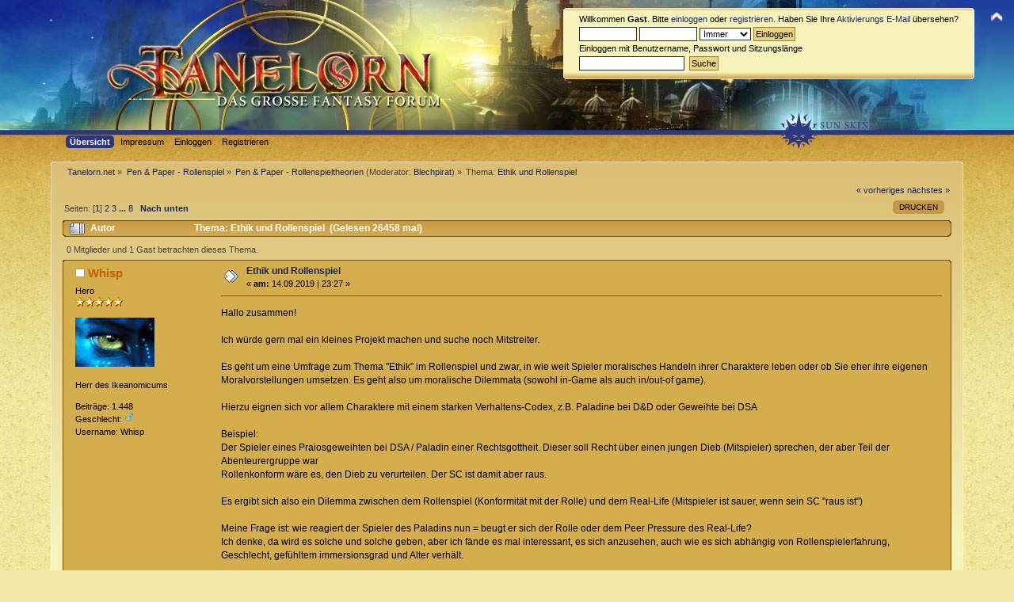

--- FILE ---
content_type: text/html; charset=ISO-8859-1
request_url: https://www.tanelorn.net/index.php?topic=112420.0
body_size: 21375
content:
<!DOCTYPE html PUBLIC "-//W3C//DTD XHTML 1.0 Transitional//EN" "http://www.w3.org/TR/xhtml1/DTD/xhtml1-transitional.dtd">
<html xmlns="http://www.w3.org/1999/xhtml">
<head>
    <meta name="viewport" content="width=device-width, initial-scale=1.0"><!-- time() = Tue, 20 Jan 2026 11:03:04 / $tanelorn_sunrise = Tue, 20 Jan 2026 08:12:21 / $tanelorn_sunset = Tue, 20 Jan 2026 16:45:39 / theme_variant2 = _Sun / theme_variant_url = _Sun/ / user_info[time_offset] = 0 -->
	<link rel="stylesheet" type="text/css" href="https://www.tanelorn.net/Themes/Curve_Tanelorn_Mobile/css/index_Sun.css?fin20" />
	<link rel="stylesheet" type="text/css" href="/Themes/default/css/webkit.css" />
	<script type="text/javascript" src="https://www.tanelorn.net/Themes/Curve_Tanelorn_Mobile/scripts/jquery-2.0.3.min.js"></script>
	<script type="text/javascript" src="https://www.tanelorn.net/Themes/Curve_Tanelorn_Mobile/scripts/superfish.js"></script>
	<script type="text/javascript" src="https://www.tanelorn.net/Themes/Curve_Tanelorn_Mobile/scripts/hoverIntent.js"></script>
	<script type="text/javascript">

		$(document).ready(function() {
			$("ul.dropmenu").superfish();
		});

	</script>

	<script type="text/javascript" src="/Themes/default/scripts/script.js?fin20"></script>
	<script type="text/javascript" src="https://www.tanelorn.net/Themes/Curve_Tanelorn_Mobile/scripts/theme.js?fin20"></script>
	<script type="text/javascript"><!-- // --><![CDATA[
		var smf_theme_url = "https://www.tanelorn.net/Themes/Curve_Tanelorn_Mobile";
		var smf_default_theme_url = "/Themes/default";
		var smf_images_url = "https://www.tanelorn.net/Themes/Curve_Tanelorn_Mobile/images";
		var variant_images_url = "https://www.tanelorn.net/Themes/Curve_Tanelorn_Mobile/images/_Sun";
		var smf_scripturl = "https://www.tanelorn.net/index.php";
		var smf_iso_case_folding = false;
		var smf_charset = "ISO-8859-1";
		var ajax_notification_text = "Lade...";
		var ajax_notification_cancel_text = "Abbrechen";
	// ]]></script>
	<meta http-equiv="Content-Type" content="text/html; charset=ISO-8859-1" />
	<meta name="description" content="Ethik und Rollenspiel" />
	<title>Ethik und Rollenspiel</title>
	<link rel="canonical" href="https://www.tanelorn.net/index.php?topic=112420.0" />
	<link rel="help" href="https://www.tanelorn.net/index.php?action=help" />
	<link rel="search" href="https://www.tanelorn.net/index.php?action=search" />
	<link rel="contents" href="https://www.tanelorn.net/index.php" />
	<link rel="alternate" type="application/rss+xml" title="Tanelorn.net - RSS" href="https://www.tanelorn.net/index.php?type=rss;action=.xml" />
	<link rel="prev" href="https://www.tanelorn.net/index.php?topic=112420.0;prev_next=prev" />
	<link rel="next" href="https://www.tanelorn.net/index.php?topic=112420.0;prev_next=next" />
	<link rel="index" href="https://www.tanelorn.net/index.php?board=162.0" />
    <link rel="icon" type="image/gif" href="https://www.tanelorn.net/Themes/Curve_Tanelorn_Mobile/images/favicon_gold.gif" /><!-- --><!-- -->
</head>
<body>
  <div id="wrapper" style="width: 100% !important; overflow: hidden;">
   <a href="https://www.tanelorn.net/index.php" style="position:relative; top:0px; left:0px;"><img id="tanelornlogo" src="https://www.tanelorn.net/Themes/Curve_Tanelorn_Mobile/images/_Sun/theme/header2.jpg" alt="Tanelorn.net" /></a>
  </div>

		<div id="top_section" style="position:absolute; top:0px; right:0px;">
			<img id="upshrink" src="https://www.tanelorn.net/Themes/Curve_Tanelorn_Mobile/images/upshrink.png" alt="*" title="Ein- oder Ausklappen der Kopfzeile" style="display: none;" />
		</div>
		<div id="header" class="middletext windowbg3"  style="position:absolute; top:10px; right:50px;">
			<div class="frame user">
				<script type="text/javascript" src="/Themes/default/scripts/sha1.js"></script>
				<form id="guest_form" action="https://www.tanelorn.net/index.php?action=login2" method="post" accept-charset="ISO-8859-1"  onsubmit="hashLoginPassword(this, '3fba83d4f75bd567a997c463d9e1de5b');">
					<div class="info">Willkommen <strong>Gast</strong>. Bitte <a href="https://www.tanelorn.net/index.php?action=login">einloggen</a> oder <a href="https://www.tanelorn.net/index.php?action=register">registrieren</a>.
Haben Sie Ihre <a href="https://www.tanelorn.net/index.php?action=activate">Aktivierungs E-Mail</a> übersehen?</div>
					<input type="text" name="user" size="10" class="input_text" />
					<input type="password" name="passwrd" size="10" class="input_password" />
					<select name="cookielength">
						<option value="60">1 Stunde</option>
						<option value="1440">1 Tag</option>
						<option value="10080">1 Woche</option>
						<option value="43200">1 Monat</option>
						<option value="-1" selected="selected">Immer</option>
					</select>
					<input type="submit" value="Einloggen" class="button_submit" /><br />
					<div class="info">Einloggen mit Benutzername, Passwort und Sitzungslänge</div>
					<input type="hidden" name="hash_passwrd" value="" /><input type="hidden" name="cd5242826d" value="3fba83d4f75bd567a997c463d9e1de5b" />
				</form>
				<form id="search_form" action="https://www.tanelorn.net/index.php?action=search2" method="post" accept-charset="ISO-8859-1">
					<input type="text" name="search" value="" class="input_text" />&nbsp;
					<input type="submit" name="submit" value="Suche" class="button_submit" />
					<input type="hidden" name="advanced" value="0" />
					<input type="hidden" name="topic" value="112420" />
				</form>
			</div>
		<script type="text/javascript"><!-- // --><![CDATA[
			var oMainHeaderToggle = new smc_Toggle({
				bToggleEnabled: true,
				bCurrentlyCollapsed: false,
				aSwappableContainers: [
					'header'
				],
				aSwapImages: [
					{
						sId: 'upshrink',
						srcExpanded: smf_images_url + '/upshrink.png',
						altExpanded: 'Ein- oder Ausklappen der Kopfzeile',
						srcCollapsed: smf_images_url + '/upshrink2.png',
						altCollapsed: 'Ein- oder Ausklappen der Kopfzeile'
					}
				],
				oThemeOptions: {
					bUseThemeSettings: false,
					sOptionName: 'collapse_header',
					sSessionVar: 'cd5242826d',
					sSessionId: '3fba83d4f75bd567a997c463d9e1de5b'
				},
				oCookieOptions: {
					bUseCookie: true,
					sCookieName: 'upshrink'
				}
			});
		// ]]></script>
		</div>
<div id="wrapper" style="width: 90%; position:relative; top:-17px;">
		<div id="main_menu">
			<ul class="dropmenu" id="menu_nav">
				<li id="button_home">
					<a class="active firstlevel" href="https://www.tanelorn.net/index.php">
						<span class="last firstlevel">Übersicht</span>
					</a>
				</li>
				<li id="button_tanelorn_impressum">
					<a class="firstlevel" href="https://www.tanelorn.net/index.php/topic,37643.0.html">
						<span class="firstlevel">Impressum</span>
					</a>
					<ul>
						<li>
							<a href="https://www.tanelorn.net/index.php/topic,115469.0.html">
								<span>Impressum</span>
							</a>
						</li>
						<li>
							<a href="https://www.tanelorn.net/index.php/topic,115470.0.html">
								<span>Datenschutz</span>
							</a>
						</li>
						<li>
							<a href="https://www.tanelorn.net/index.php/topic,115467.0.html">
								<span>Hausordnung</span>
							</a>
						</li>
					</ul>
				</li>
				<li id="button_login">
					<a class="firstlevel" href="https://www.tanelorn.net/index.php?action=login">
						<span class="firstlevel">Einloggen</span>
					</a>
				</li>
				<li id="button_register">
					<a class="firstlevel" href="https://www.tanelorn.net/index.php?action=register">
						<span class="last firstlevel">Registrieren</span>
					</a>
				</li>
			</ul>
		</div>
</div>
<br/>

<div id="wrapper" style="width: 90%;">
	<div id="content_section"><div class="frame">
		<div id="main_content_section">
	<div class="navigate_section">
		<ul>
			<li>
				<a href="https://www.tanelorn.net/index.php"><span>Tanelorn.net</span></a> &#187;
			</li>
			<li>
				<a href="https://www.tanelorn.net/index.php#c1"><span>Pen &amp; Paper - Rollenspiel</span></a> &#187;
			</li>
			<li>
				<a href="https://www.tanelorn.net/index.php?board=162.0"><span>Pen &amp; Paper - Rollenspieltheorien</span></a> (Moderator: <a href="https://www.tanelorn.net/index.php?action=profile;u=4472" title="Moderator">Blechpirat</a>) &#187;
			</li>
			<li class="last">Thema: 
				<a href="https://www.tanelorn.net/index.php?topic=112420.0"><span>Ethik und Rollenspiel</span></a>
			</li>
		</ul>
	</div>
			<a id="top"></a>
			<a id="msg134793965"></a>
			<div class="pagesection">
				<div class="nextlinks"><a href="https://www.tanelorn.net/index.php?topic=112420.0;prev_next=prev#new">« vorheriges</a> <a href="https://www.tanelorn.net/index.php?topic=112420.0;prev_next=next#new">nächstes »</a></div>
		<div class="buttonlist floatright">
			<ul>
				<li><a class="button_strip_print" href="https://www.tanelorn.net/index.php?action=printpage;topic=112420.0" rel="new_win nofollow"><span class="last">Drucken</span></a></li>
			</ul>
		</div>
				<div class="pagelinks floatleft">Seiten: [<strong>1</strong>] <a class="navPages" href="https://www.tanelorn.net/index.php?topic=112420.25">2</a> <a class="navPages" href="https://www.tanelorn.net/index.php?topic=112420.50">3</a> <span style="font-weight: bold;" onclick="expandPages(this, 'https://www.tanelorn.net/index.php?topic=112420.%1$d', 75, 175, 25);" onmouseover="this.style.cursor='pointer';"> ... </span><a class="navPages" href="https://www.tanelorn.net/index.php?topic=112420.175">8</a>   &nbsp;&nbsp;<a href="#lastPost"><strong>Nach unten</strong></a></div>
			</div>
			<div id="forumposts">
				<div class="cat_bar">
					<h3 class="catbg">
						<img src="https://www.tanelorn.net/Themes/Curve_Tanelorn_Mobile/images/topic/veryhot_post.gif" align="bottom" alt="" />
						<span id="author">Autor</span>
						Thema: Ethik und Rollenspiel &nbsp;(Gelesen 26458 mal)
					</h3>
				</div>
				<p id="whoisviewing" class="smalltext">0 Mitglieder und 1 Gast betrachten dieses Thema.
				</p>
				<form action="https://www.tanelorn.net/index.php?action=quickmod2;topic=112420.0" method="post" accept-charset="ISO-8859-1" name="quickModForm" id="quickModForm" style="margin: 0;" onsubmit="return oQuickModify.bInEditMode ? oQuickModify.modifySave('3fba83d4f75bd567a997c463d9e1de5b', 'cd5242826d') : false">
				<div class="windowbg">
					<span class="topslice"><span></span></span>
					<div class="post_wrapper">
						<div class="poster">
							<h4>
								<img src="https://www.tanelorn.net/Themes/Curve_Tanelorn_Mobile/images/useroff.gif" alt="Offline" />
								<a href="https://www.tanelorn.net/index.php?action=profile;u=6301" title="Profil anzeigen von Whisp">Whisp</a>
							</h4>
							<ul class="reset smalltext" id="msg_134793965_extra_info">
								<li class="postgroup">Hero</li>
								<li class="stars"><img src="https://www.tanelorn.net/Themes/Curve_Tanelorn_Mobile/images/star.gif" alt="*" /><img src="https://www.tanelorn.net/Themes/Curve_Tanelorn_Mobile/images/star.gif" alt="*" /><img src="https://www.tanelorn.net/Themes/Curve_Tanelorn_Mobile/images/star.gif" alt="*" /><img src="https://www.tanelorn.net/Themes/Curve_Tanelorn_Mobile/images/star.gif" alt="*" /><img src="https://www.tanelorn.net/Themes/Curve_Tanelorn_Mobile/images/star.gif" alt="*" /></li>
								<li class="avatar">
									<a href="https://www.tanelorn.net/index.php?action=profile;u=6301">
										<img class="avatar" src="https://www.tanelorn.net/index.php?action=dlattach;attach=8742;type=avatar" alt="" />
									</a>
								</li>
								<li class="blurb">Herr des Ikeanomicums</li>
								<li class="postcount">Beiträge: 1.448</li>
								<li class="gender">Geschlecht: <img class="gender" src="https://www.tanelorn.net/Themes/Curve_Tanelorn_Mobile/images/Male.gif" alt="Männlich" /></li>
								<li class="username">Username: Whisp</li>
								<li class="profile">
									<ul>
									</ul>
								</li>
							</ul>
						</div>
						<div class="postarea">
							<div class="flow_hidden">
								<div class="keyinfo">
									<div class="messageicon">
										<img src="https://www.tanelorn.net/Themes/Curve_Tanelorn_Mobile/images/post/xx.gif" alt="" />
									</div>
									<h5 id="subject_134793965">
										<a href="https://www.tanelorn.net/index.php?topic=112420.msg134793965#msg134793965" rel="nofollow">Ethik und Rollenspiel</a>
									</h5>
									<div class="smalltext">&#171; <strong> am:</strong> 14.09.2019 | 23:27 &#187;</div>
									<div id="msg_134793965_quick_mod"></div>
								</div>
							</div>
							<div class="post">
								<div class="inner" id="msg_134793965">Hallo zusammen!<br /><br />Ich würde gern mal ein kleines Projekt machen und suche noch Mitstreiter. <br /><br />Es geht um eine Umfrage zum Thema &quot;Ethik&quot; im Rollenspiel und zwar, in wie weit Spieler moralisches Handeln ihrer Charaktere leben oder ob Sie eher ihre eigenen Moralvorstellungen umsetzen. Es geht also um moralische Dilemmata (sowohl in-Game als auch in/out-of game). <br /><br />Hierzu eignen sich vor allem Charaktere mit einem starken Verhaltens-Codex, z.B. Paladine bei D&amp;D oder Geweihte bei DSA <br /><br />Beispiel:<br />Der Spieler eines Praiosgeweihten bei DSA / Paladin einer Rechtsgottheit. Dieser soll Recht über einen jungen Dieb (Mitspieler) sprechen, der aber Teil der Abenteurergruppe war<br />Rollenkonform wäre es, den Dieb zu verurteilen. Der SC ist damit aber raus.<br /><br />Es ergibt sich also ein Dilemma zwischen dem Rollenspiel (Konformität mit der Rolle) und dem Real-Life (Mitspieler ist sauer, wenn sein SC &quot;raus ist&quot;)<br /><br />Meine Frage ist: wie reagiert der Spieler des Paladins nun = beugt er sich der Rolle oder dem Peer Pressure des Real-Life?&nbsp; <br />Ich denke, da wird es solche und solche geben, aber ich fände es mal interessant, es sich anzusehen, auch wie es sich abhängig von Rollenspielerfahrung, Geschlecht, gefühltem immersionsgrad und Alter verhält. <br /><br />Beispiel 2<br />Eine Abenteurergruppe hat die Wahl zwischen dem Retten eines Dorfes vor einer Orkhorde und der Gelegenheit eine transdimensionale Schatzkammer mit Massen an Loot (Gold, Wissen, Geheimnisse) zu besuchen (Zeitfaktor erlaubt nur eines).<br /><br />Beispiel 3<br />Ein erfahrener Ritter erhält vom König für seine Abenteuer die Belohnung eines Grafentitels und ein eigene Lehen. Fürs Spiel wäre er raus, wenn er das Angebot annimmt. Die Rolle ist aber klar, die eines Adligen und von der Hintergrundgeschichte darauf zugeschnitten Graf zu werden. <br /><br /><br />Das ist nur mal ein Ideenkonstrukt... <br /><br />Freue mich auf Input. Vielleicht gibt es dazu ja sogar schon was.&nbsp; <br />&nbsp; &nbsp; <br /><br /><br /><br /><br /><br /><br /><br /></div>
							</div>
						</div>
						<div class="moderatorbar">
							<div class="smalltext modified" id="modified_134793965">
								&#171; <em>Letzte Änderung: 14.09.2019 | 23:31 von Whisp</em> &#187;
							</div>
							<div class="smalltext reportlinks">
								<img src="https://www.tanelorn.net/Themes/Curve_Tanelorn_Mobile/images/ip.gif" alt="" />
								Gespeichert
							</div>
							<div class="signature" id="msg_134793965_signature">Flieht, Ihr Narren!</div>
						</div>
					</div>
					<span class="botslice"><span></span></span>
				</div>
				<hr class="post_separator" />
				<a id="msg134793966"></a>
				<div class="windowbg2">
					<span class="topslice"><span></span></span>
					<div class="post_wrapper">
						<div class="poster">
							<h4>
								<img src="https://www.tanelorn.net/Themes/Curve_Tanelorn_Mobile/images/useroff.gif" alt="Offline" />
								<a href="https://www.tanelorn.net/index.php?action=profile;u=11132" title="Profil anzeigen von fivebucks">fivebucks</a>
							</h4>
							<ul class="reset smalltext" id="msg_134793966_extra_info">
								<li class="postgroup">Hero</li>
								<li class="stars"><img src="https://www.tanelorn.net/Themes/Curve_Tanelorn_Mobile/images/star.gif" alt="*" /><img src="https://www.tanelorn.net/Themes/Curve_Tanelorn_Mobile/images/star.gif" alt="*" /><img src="https://www.tanelorn.net/Themes/Curve_Tanelorn_Mobile/images/star.gif" alt="*" /><img src="https://www.tanelorn.net/Themes/Curve_Tanelorn_Mobile/images/star.gif" alt="*" /><img src="https://www.tanelorn.net/Themes/Curve_Tanelorn_Mobile/images/star.gif" alt="*" /></li>
								<li class="avatar">
									<a href="https://www.tanelorn.net/index.php?action=profile;u=11132">
										<img class="avatar" src="https://www.tanelorn.net/index.php?action=dlattach;attach=20632;type=avatar" alt="" />
									</a>
								</li>
								<li class="blurb">http://www.google.de/imgres?imgurl=http%3A%2F%2Ffc</li>
								<li class="postcount">Beiträge: 1.009</li>
								<li class="username">Username: fivebucks</li>
								<li class="profile">
									<ul>
									</ul>
								</li>
							</ul>
						</div>
						<div class="postarea">
							<div class="flow_hidden">
								<div class="keyinfo">
									<div class="messageicon">
										<img src="https://www.tanelorn.net/Themes/Curve_Tanelorn_Mobile/images/post/xx.gif" alt="" />
									</div>
									<h5 id="subject_134793966">
										<a href="https://www.tanelorn.net/index.php?topic=112420.msg134793966#msg134793966" rel="nofollow">Re: Ethik und Rollenspiel</a>
									</h5>
									<div class="smalltext">&#171; <strong>Antwort #1 am:</strong> 14.09.2019 | 23:33 &#187;</div>
									<div id="msg_134793966_quick_mod"></div>
								</div>
							</div>
							<div class="post">
								<div class="inner" id="msg_134793966">Es geht ja darum eine Geschichte zu erzählen.&nbsp; Also welche plausible Lösung fällt uns ein, das der Charakter trotz Ethikdillemma bei der Gruppe bleibt und die Erzählung weiter mit erleben kann.</div>
							</div>
						</div>
						<div class="moderatorbar">
							<div class="smalltext modified" id="modified_134793966">
							</div>
							<div class="smalltext reportlinks">
								<img src="https://www.tanelorn.net/Themes/Curve_Tanelorn_Mobile/images/ip.gif" alt="" />
								Gespeichert
							</div>
						</div>
					</div>
					<span class="botslice"><span></span></span>
				</div>
				<hr class="post_separator" />
				<a id="msg134793969"></a>
				<div class="windowbg">
					<span class="topslice"><span></span></span>
					<div class="post_wrapper">
						<div class="poster">
							<h4>
								<img src="https://www.tanelorn.net/Themes/Curve_Tanelorn_Mobile/images/useroff.gif" alt="Offline" />
								<a href="https://www.tanelorn.net/index.php?action=profile;u=6301" title="Profil anzeigen von Whisp">Whisp</a>
							</h4>
							<ul class="reset smalltext" id="msg_134793969_extra_info">
								<li class="postgroup">Hero</li>
								<li class="stars"><img src="https://www.tanelorn.net/Themes/Curve_Tanelorn_Mobile/images/star.gif" alt="*" /><img src="https://www.tanelorn.net/Themes/Curve_Tanelorn_Mobile/images/star.gif" alt="*" /><img src="https://www.tanelorn.net/Themes/Curve_Tanelorn_Mobile/images/star.gif" alt="*" /><img src="https://www.tanelorn.net/Themes/Curve_Tanelorn_Mobile/images/star.gif" alt="*" /><img src="https://www.tanelorn.net/Themes/Curve_Tanelorn_Mobile/images/star.gif" alt="*" /></li>
								<li class="avatar">
									<a href="https://www.tanelorn.net/index.php?action=profile;u=6301">
										<img class="avatar" src="https://www.tanelorn.net/index.php?action=dlattach;attach=8742;type=avatar" alt="" />
									</a>
								</li>
								<li class="blurb">Herr des Ikeanomicums</li>
								<li class="postcount">Beiträge: 1.448</li>
								<li class="gender">Geschlecht: <img class="gender" src="https://www.tanelorn.net/Themes/Curve_Tanelorn_Mobile/images/Male.gif" alt="Männlich" /></li>
								<li class="username">Username: Whisp</li>
								<li class="profile">
									<ul>
									</ul>
								</li>
							</ul>
						</div>
						<div class="postarea">
							<div class="flow_hidden">
								<div class="keyinfo">
									<div class="messageicon">
										<img src="https://www.tanelorn.net/Themes/Curve_Tanelorn_Mobile/images/post/xx.gif" alt="" />
									</div>
									<h5 id="subject_134793969">
										<a href="https://www.tanelorn.net/index.php?topic=112420.msg134793969#msg134793969" rel="nofollow">Re: Ethik und Rollenspiel</a>
									</h5>
									<div class="smalltext">&#171; <strong>Antwort #2 am:</strong> 14.09.2019 | 23:44 &#187;</div>
									<div id="msg_134793969_quick_mod"></div>
								</div>
							</div>
							<div class="post">
								<div class="inner" id="msg_134793969"><div class="quoteheader"><div class="topslice_quote"><a href="https://www.tanelorn.net/index.php?topic=112420.msg134793966#msg134793966">Zitat von: fivebucks am 14.09.2019 | 23:33</a></div></div><blockquote class="bbc_standard_quote">Es geht ja darum eine Geschichte zu erzählen.&nbsp; Also welche plausible Lösung fällt uns ein, das der Charakter trotz Ethikdillemma bei der Gruppe bleibt und die Erzählung weiter mit erleben kann.<br /></blockquote><div class="quotefooter"><div class="botslice_quote"></div></div><br />Ja das stimmt. Aber dennoch habe ich eine Riehe solcher Situationen erlebt. Es muss nicht der &quot;Tod&quot; bzw. die Unspielbarkeit eines SCs sein. Die Situation mit dem Dorf (Menschenlebenretten vs Loot) ist so eine.&nbsp; </div>
							</div>
						</div>
						<div class="moderatorbar">
							<div class="smalltext modified" id="modified_134793969">
							</div>
							<div class="smalltext reportlinks">
								<img src="https://www.tanelorn.net/Themes/Curve_Tanelorn_Mobile/images/ip.gif" alt="" />
								Gespeichert
							</div>
							<div class="signature" id="msg_134793969_signature">Flieht, Ihr Narren!</div>
						</div>
					</div>
					<span class="botslice"><span></span></span>
				</div>
				<hr class="post_separator" />
				<a id="msg134793971"></a>
				<div class="windowbg2">
					<span class="topslice"><span></span></span>
					<div class="post_wrapper">
						<div class="poster">
							<h4>
								<img src="https://www.tanelorn.net/Themes/Curve_Tanelorn_Mobile/images/useroff.gif" alt="Offline" />
								<a href="https://www.tanelorn.net/index.php?action=profile;u=12605" title="Profil anzeigen von Derjayger">Derjayger</a>
							</h4>
							<ul class="reset smalltext" id="msg_134793971_extra_info">
								<li class="postgroup">Hero</li>
								<li class="stars"><img src="https://www.tanelorn.net/Themes/Curve_Tanelorn_Mobile/images/star.gif" alt="*" /><img src="https://www.tanelorn.net/Themes/Curve_Tanelorn_Mobile/images/star.gif" alt="*" /><img src="https://www.tanelorn.net/Themes/Curve_Tanelorn_Mobile/images/star.gif" alt="*" /><img src="https://www.tanelorn.net/Themes/Curve_Tanelorn_Mobile/images/star.gif" alt="*" /><img src="https://www.tanelorn.net/Themes/Curve_Tanelorn_Mobile/images/star.gif" alt="*" /></li>
								<li class="avatar">
									<a href="https://www.tanelorn.net/index.php?action=profile;u=12605">
										<img class="avatar" src="https://www.tanelorn.net/index.php?action=dlattach;attach=24087;type=avatar" alt="" />
									</a>
								</li>
								<li class="postcount">Beiträge: 1.036</li>
								<li class="username">Username: Derjayger</li>
								<li class="profile">
									<ul>
									</ul>
								</li>
							</ul>
						</div>
						<div class="postarea">
							<div class="flow_hidden">
								<div class="keyinfo">
									<div class="messageicon">
										<img src="https://www.tanelorn.net/Themes/Curve_Tanelorn_Mobile/images/post/xx.gif" alt="" />
									</div>
									<h5 id="subject_134793971">
										<a href="https://www.tanelorn.net/index.php?topic=112420.msg134793971#msg134793971" rel="nofollow">Re: Ethik und Rollenspiel</a>
									</h5>
									<div class="smalltext">&#171; <strong>Antwort #3 am:</strong> 14.09.2019 | 23:52 &#187;</div>
									<div id="msg_134793971_quick_mod"></div>
								</div>
							</div>
							<div class="post">
								<div class="inner" id="msg_134793971">Nach meiner Erfahrung geht Char-Moral flöten, sobald der Char eine zu hohe Strafe erhalten würde. Diese Grenze hab ich bei allen meinen Mitspielern beobachtet.<br />Wo diese Grenze liegt, ist eher individuell, wobei &quot;du bist raus&quot; immer eine war.<br /><br />Selbst bei mir, obwohl ich ultra hardcore play to find out betreibe (spiele auch mit Spaß Brettspiele im Multiplayer alleine). Das Char neu bauen oder nicht mehr mitspielen sind mir zu hohe Preise, die ich nicht gern zahle. Sowas wie &quot;alle Ausrüstung permanent verlieren&quot; kann ich aber gern ab.<br /><br />Fivebucks nennt oben die entscheidende Frage, die unbedingt von jemandem gestellt werden sollte in so einer Situation (und nein, die ist nicht selbstverständlich, da kommt fast niemand drauf am Tisch).<br /><br />Am Rande: Eine vegane Freundin von mir blüht immer auf, wenn ihre Barbarin Tiere schnetzelt.</div>
							</div>
						</div>
						<div class="moderatorbar">
							<div class="smalltext modified" id="modified_134793971">
								&#171; <em>Letzte Änderung: 14.09.2019 | 23:57 von Derjayger</em> &#187;
							</div>
							<div class="smalltext reportlinks">
								<img src="https://www.tanelorn.net/Themes/Curve_Tanelorn_Mobile/images/ip.gif" alt="" />
								Gespeichert
							</div>
							<div class="signature" id="msg_134793971_signature"><a href="https://1drv.ms/b/s!Al-faADPSSulzghMXur7zn7U2BkP?e=CHUmjX" class="bbc_link" target="_blank">D&amp;D 5E Quick-Combat</a> (Mechanik, um Kämpfe erzählerisch und schnell als Group-Check abzuhandeln) -&gt; wieder online<br /><br /><a href="https://1drv.ms/b/s!Al-faADPSSuloS7ooOW7lK6p3Xsk?e=qi6g27" class="bbc_link" target="_blank">D&amp;D 5E Buying Magic Items</a> (Wie man 1. Inventar von Magiegeschäften generieren und 2. mit der Suche nach spezifischen magischen Gegenständen umgehen kann)</div>
						</div>
					</div>
					<span class="botslice"><span></span></span>
				</div>
				<hr class="post_separator" />
				<a id="msg134793974"></a>
				<div class="windowbg">
					<span class="topslice"><span></span></span>
					<div class="post_wrapper">
						<div class="poster">
							<h4>
								<img src="https://www.tanelorn.net/Themes/Curve_Tanelorn_Mobile/images/useroff.gif" alt="Offline" />
								<a href="https://www.tanelorn.net/index.php?action=profile;u=6301" title="Profil anzeigen von Whisp">Whisp</a>
							</h4>
							<ul class="reset smalltext" id="msg_134793974_extra_info">
								<li class="postgroup">Hero</li>
								<li class="stars"><img src="https://www.tanelorn.net/Themes/Curve_Tanelorn_Mobile/images/star.gif" alt="*" /><img src="https://www.tanelorn.net/Themes/Curve_Tanelorn_Mobile/images/star.gif" alt="*" /><img src="https://www.tanelorn.net/Themes/Curve_Tanelorn_Mobile/images/star.gif" alt="*" /><img src="https://www.tanelorn.net/Themes/Curve_Tanelorn_Mobile/images/star.gif" alt="*" /><img src="https://www.tanelorn.net/Themes/Curve_Tanelorn_Mobile/images/star.gif" alt="*" /></li>
								<li class="avatar">
									<a href="https://www.tanelorn.net/index.php?action=profile;u=6301">
										<img class="avatar" src="https://www.tanelorn.net/index.php?action=dlattach;attach=8742;type=avatar" alt="" />
									</a>
								</li>
								<li class="blurb">Herr des Ikeanomicums</li>
								<li class="postcount">Beiträge: 1.448</li>
								<li class="gender">Geschlecht: <img class="gender" src="https://www.tanelorn.net/Themes/Curve_Tanelorn_Mobile/images/Male.gif" alt="Männlich" /></li>
								<li class="username">Username: Whisp</li>
								<li class="profile">
									<ul>
									</ul>
								</li>
							</ul>
						</div>
						<div class="postarea">
							<div class="flow_hidden">
								<div class="keyinfo">
									<div class="messageicon">
										<img src="https://www.tanelorn.net/Themes/Curve_Tanelorn_Mobile/images/post/xx.gif" alt="" />
									</div>
									<h5 id="subject_134793974">
										<a href="https://www.tanelorn.net/index.php?topic=112420.msg134793974#msg134793974" rel="nofollow">Re: Ethik und Rollenspiel</a>
									</h5>
									<div class="smalltext">&#171; <strong>Antwort #4 am:</strong> 15.09.2019 | 00:12 &#187;</div>
									<div id="msg_134793974_quick_mod"></div>
								</div>
							</div>
							<div class="post">
								<div class="inner" id="msg_134793974"><div class="quoteheader"><div class="topslice_quote"><a href="https://www.tanelorn.net/index.php?topic=112420.msg134793971#msg134793971">Zitat von: Derjayger am 14.09.2019 | 23:52</a></div></div><blockquote class="bbc_standard_quote">Nach meiner Erfahrung geht Char-Moral flöten, sobald der Char eine zu hohe Strafe erhalten würde. Diese Grenze hab ich bei allen meinen Mitspielern beobachtet.<br />Wo diese Grenze liegt, ist eher individuell, wobei &quot;du bist raus&quot; immer eine war.<br /></blockquote><div class="quotefooter"><div class="botslice_quote"></div></div><br />Genau das habe ich schon anders herum erlebt. Der Spieler war da recht &quot;hardcore&quot; und der tatsächlich geliebte SC wurde dann zum NSC. Er hat dann einen Char aus dem Gefolge der Person gespielt. <br /><br />Später gab es dann aber einen Game-Shift im Sinne von Abenteuer-Gruppe ade und eher &quot;Elite-Einsatz&quot;, da auch die anderen Chars langsam mächtig und beehrt wurden. Das war zu dem Zeitpunkt aber nicht klar. <br /><br />Es mit &quot;individuell&quot; zu beantworten finde ich grad interessant. Natürlich ist da Varianz, aber die Frage wäre: wie groß ist die? Und wann kollidieren in-game und out-of-game Moral derart, dass es zum PRoblem wird. Oder wird es nie zum Problem? <br /><br />&nbsp;<br /><br /></div>
							</div>
						</div>
						<div class="moderatorbar">
							<div class="smalltext modified" id="modified_134793974">
							</div>
							<div class="smalltext reportlinks">
								<img src="https://www.tanelorn.net/Themes/Curve_Tanelorn_Mobile/images/ip.gif" alt="" />
								Gespeichert
							</div>
							<div class="signature" id="msg_134793974_signature">Flieht, Ihr Narren!</div>
						</div>
					</div>
					<span class="botslice"><span></span></span>
				</div>
				<hr class="post_separator" />
				<a id="msg134793977"></a>
				<div class="windowbg2">
					<span class="topslice"><span></span></span>
					<div class="post_wrapper">
						<div class="poster">
							<h4>
								<img src="https://www.tanelorn.net/Themes/Curve_Tanelorn_Mobile/images/useroff.gif" alt="Offline" />
								<a href="https://www.tanelorn.net/index.php?action=profile;u=5251" title="Profil anzeigen von Tudor the Traveller">Tudor the Traveller</a>
							</h4>
							<ul class="reset smalltext" id="msg_134793977_extra_info">
								<li class="title">Karnevals-Autist</li>
								<li class="postgroup">Legend</li>
								<li class="stars"><img src="https://www.tanelorn.net/Themes/Curve_Tanelorn_Mobile/images/star.gif" alt="*" /><img src="https://www.tanelorn.net/Themes/Curve_Tanelorn_Mobile/images/star.gif" alt="*" /><img src="https://www.tanelorn.net/Themes/Curve_Tanelorn_Mobile/images/star.gif" alt="*" /><img src="https://www.tanelorn.net/Themes/Curve_Tanelorn_Mobile/images/star.gif" alt="*" /><img src="https://www.tanelorn.net/Themes/Curve_Tanelorn_Mobile/images/star.gif" alt="*" /><img src="https://www.tanelorn.net/Themes/Curve_Tanelorn_Mobile/images/star.gif" alt="*" /><img src="https://www.tanelorn.net/Themes/Curve_Tanelorn_Mobile/images/star.gif" alt="*" /></li>
								<li class="avatar">
									<a href="https://www.tanelorn.net/index.php?action=profile;u=5251">
										<img class="avatar" src="https://www.tanelorn.net/index.php?action=dlattach;attach=31018;type=avatar" alt="" />
									</a>
								</li>
								<li class="blurb">(he / him)</li>
								<li class="postcount">Beiträge: 5.751</li>
								<li class="gender">Geschlecht: <img class="gender" src="https://www.tanelorn.net/Themes/Curve_Tanelorn_Mobile/images/Male.gif" alt="Männlich" /></li>
								<li class="username">Username: Tudor the Traveller</li>
								<li class="profile">
									<ul>
									</ul>
								</li>
							</ul>
						</div>
						<div class="postarea">
							<div class="flow_hidden">
								<div class="keyinfo">
									<div class="messageicon">
										<img src="https://www.tanelorn.net/Themes/Curve_Tanelorn_Mobile/images/post/xx.gif" alt="" />
									</div>
									<h5 id="subject_134793977">
										<a href="https://www.tanelorn.net/index.php?topic=112420.msg134793977#msg134793977" rel="nofollow">Re: Ethik und Rollenspiel</a>
									</h5>
									<div class="smalltext">&#171; <strong>Antwort #5 am:</strong> 15.09.2019 | 00:30 &#187;</div>
									<div id="msg_134793977_quick_mod"></div>
								</div>
							</div>
							<div class="post">
								<div class="inner" id="msg_134793977">Ich sehe noch nicht, was das mit Ethik oder Moral zu tun hat. Das sind alles lediglich Interessenkonflikte zwischen den Motiven der Spieler und den festgelegten oder zumindest plausiblen Motiven der Figur. Letztere sind aber relativ unverbindlich und stehen einem meiner Meinung nach nur im Weg, wenn die Gruppe darüber keinen Konsens findet. </div>
							</div>
						</div>
						<div class="moderatorbar">
							<div class="smalltext modified" id="modified_134793977">
							</div>
							<div class="smalltext reportlinks">
								<img src="https://www.tanelorn.net/Themes/Curve_Tanelorn_Mobile/images/ip.gif" alt="" />
								Gespeichert
							</div>
							<div class="signature" id="msg_134793977_signature">NOT EVIL - JUST GENIUS<br /><br />This town isn’t big enough for two supervillains!<br />Oh, you’re a villain all right, just not a super one!<br />Yeah? What’s the difference?<br />PRESENTATION!</div>
						</div>
					</div>
					<span class="botslice"><span></span></span>
				</div>
				<hr class="post_separator" />
				<a id="msg134793978"></a>
				<div class="windowbg">
					<span class="topslice"><span></span></span>
					<div class="post_wrapper">
						<div class="poster">
							<h4>
								AngeliAter
							</h4>
							<ul class="reset smalltext" id="msg_134793978_extra_info">
								<li class="membergroup">Gast</li>
							</ul>
						</div>
						<div class="postarea">
							<div class="flow_hidden">
								<div class="keyinfo">
									<div class="messageicon">
										<img src="https://www.tanelorn.net/Themes/Curve_Tanelorn_Mobile/images/post/xx.gif" alt="" />
									</div>
									<h5 id="subject_134793978">
										<a href="https://www.tanelorn.net/index.php?topic=112420.msg134793978#msg134793978" rel="nofollow">Re: Ethik und Rollenspiel</a>
									</h5>
									<div class="smalltext">&#171; <strong>Antwort #6 am:</strong> 15.09.2019 | 00:58 &#187;</div>
									<div id="msg_134793978_quick_mod"></div>
								</div>
							</div>
							<div class="post">
								<div class="inner" id="msg_134793978">Stimme Tudor zu, hier soll ein Spieler über eine Outgame-Sache abstimmen indem er ingame handelt. Sowas hat nichts mit Moral oder Ehtik zu tun sondern einfach mit der Frage &quot;Soll mein Freund noch mein Freund bleiben oder ist es mir wichtiger für 5 Minuten rollengerecht gespielt zu haben?&quot;.<br />Streng genommen ist die Sache noch nicht einmal eine freie Entscheidung sondern ein Hinterntritt vom SL.<br /><br />Aber die Frage, ob ein Spieler sich von seiner eigenen Moral/Ehtik trennen und seinen Char komplett anders spielen kann sollte mit einem einfachen Blick auf dem Killcount geklärt sein. Die wenigsten von uns dürften rl als &quot;Massenmörder mit guten Absichten&quot; gelten.</div>
							</div>
						</div>
						<div class="moderatorbar">
							<div class="smalltext modified" id="modified_134793978">
							</div>
							<div class="smalltext reportlinks">
								<img src="https://www.tanelorn.net/Themes/Curve_Tanelorn_Mobile/images/ip.gif" alt="" />
								Gespeichert
							</div>
						</div>
					</div>
					<span class="botslice"><span></span></span>
				</div>
				<hr class="post_separator" />
				<a id="msg134793980"></a>
				<div class="windowbg2">
					<span class="topslice"><span></span></span>
					<div class="post_wrapper">
						<div class="poster">
							<h4>
								<img src="https://www.tanelorn.net/Themes/Curve_Tanelorn_Mobile/images/useroff.gif" alt="Offline" />
								<a href="https://www.tanelorn.net/index.php?action=profile;u=4220" title="Profil anzeigen von Feuersänger">Feuersänger</a>
							</h4>
							<ul class="reset smalltext" id="msg_134793980_extra_info">
								<li class="title">Orcjäger</li>
								<li class="membergroup">Moderator</li>
								<li class="postgroup">Titan</li>
								<li class="stars"><img src="https://www.tanelorn.net/Themes/Curve_Tanelorn_Mobile/images/starmodmasterofkeys.png" alt="*" /><img src="https://www.tanelorn.net/Themes/Curve_Tanelorn_Mobile/images/starmodmasterofkeys.png" alt="*" /><img src="https://www.tanelorn.net/Themes/Curve_Tanelorn_Mobile/images/starmodmasterofkeys.png" alt="*" /><img src="https://www.tanelorn.net/Themes/Curve_Tanelorn_Mobile/images/starmodmasterofkeys.png" alt="*" /><img src="https://www.tanelorn.net/Themes/Curve_Tanelorn_Mobile/images/starmodmasterofkeys.png" alt="*" /></li>
								<li class="avatar">
									<a href="https://www.tanelorn.net/index.php?action=profile;u=4220">
										<img class="avatar" src="https://www.tanelorn.net/index.php?action=dlattach;attach=22474;type=avatar" alt="" />
									</a>
								</li>
								<li class="blurb">Deadly and Absurdly Handsome</li>
								<li class="postcount">Beiträge: 35.530</li>
								<li class="gender">Geschlecht: <img class="gender" src="https://www.tanelorn.net/Themes/Curve_Tanelorn_Mobile/images/Male.gif" alt="Männlich" /></li>
								<li class="username">Username: Feuersänger</li>
								<li class="profile">
									<ul>
									</ul>
								</li>
							</ul>
						</div>
						<div class="postarea">
							<div class="flow_hidden">
								<div class="keyinfo">
									<div class="messageicon">
										<img src="https://www.tanelorn.net/Themes/Curve_Tanelorn_Mobile/images/post/xx.gif" alt="" />
									</div>
									<h5 id="subject_134793980">
										<a href="https://www.tanelorn.net/index.php?topic=112420.msg134793980#msg134793980" rel="nofollow">Re: Ethik und Rollenspiel</a>
									</h5>
									<div class="smalltext">&#171; <strong>Antwort #7 am:</strong> 15.09.2019 | 03:50 &#187;</div>
									<div id="msg_134793980_quick_mod"></div>
								</div>
							</div>
							<div class="post">
								<div class="inner" id="msg_134793980">Zu deinen 3 Beispielen:<br /><br />1: Recht über einen Dieb sprechen. Das kann man nicht so im luftleeren Raum betrachten. Für mich liefe es (auch als Paladinspieler) darauf hinaus: ist der Dieb(spieler) ein geschätztes Mitglied der Gruppe, der halt mal hie und da seine Fingerchen nicht bei sich lassen kann aber ansonsten gut zum Gruppenerfolg beiträgt? Oder ist er ein toxischer Egoist, der mit seinem Mein-Charakter-Ist-Halt-So allen auf den Sack geht und eher eine Belastung für die Gruppe darstellt?<br /><br />Wenn ersteres, wäre mein Urteil als &quot;richtender Paladin&quot;, dass der Dieb den Schaden begleichen muss und zur Bewährung unter die Aufsicht der Gruppe (bzw des Paladins) gestellt wird. Die &quot;Roy und Belkar&quot; Lösung. <br />Wenn zweiteres, sollten natürlich zunächst mal OOC-Interventionsmechanismen greifen, aber wenn diese nicht fruchten, dann werden eben entsprechende Konsequenzen gezogen. Meines Erachtens ist man eh ohne solche Mitspieler besser dran.<br /><br />--<br /><br />2: solche Dilemmata mag ich gar nicht, denn damit bringt man den Spielern nur bei, dass sie in den Arsch gekniffen sind wenn sie Gute, altruistische Charaktere spielen. Sie tun vielleicht in dem Moment was man von ihren Charakteren erwarten würde, aber die Konsequenz ist dann meistens, dass die nächste Garnitur aus skrupellosen Opportunisten besteht. <br /><br />3: Seh ich nicht das Problem. Why not both? In AD&amp;D (und evtl auch noch älteren D&amp;D-Editionen) ist es sogar explizit so vorgesehen und im Regelwerk verankert, dass etwa ein Fighter auf der 9. Stufe zum Lord wird und ein Lehen oder sonstiges Herrschaftsgebiet erhält. So wie der Priester seinen eigenen Tempel, der Dieb seine eigene Gilde usw. Das tut der Abenteurerkarriere überhaupt keinen Abbruch; der Fokus verschiebt sich halt wahrscheinlich. </div>
							</div>
						</div>
						<div class="moderatorbar">
							<div class="smalltext modified" id="modified_134793980">
							</div>
							<div class="smalltext reportlinks">
								<img src="https://www.tanelorn.net/Themes/Curve_Tanelorn_Mobile/images/ip.gif" alt="" />
								Gespeichert
							</div>
							<div class="signature" id="msg_134793980_signature"><a href="https://www.tanelorn.net/index.php/topic,90455.0.html" class="bbc_link" target="_blank">Der <img src="https://www.tanelorn.net/Smileys/default/image.gif" alt="&#58;T&#58;" title="" class="smiley" />-Sprachführer: Rollenspieler-Jargon</a><br /><br /><div class="quoteheader"><div class="topslice_quote">Zitat von: ErikErikson</div></div><blockquote class="bbc_standard_quote">Thor lootet nicht. <br /></blockquote><div class="quotefooter"><div class="botslice_quote"></div></div><br /><em>&quot;I blame WotC for brainwashing us into thinking that +2 damage per attack is acceptable for a fighter, while wizards can get away with stopping time and gating in solars.&quot;</em><br /><br />Kleine Rechtschreibhilfe: Galerie, Standard, tolerant, &quot;seit bei Zeit&quot;, tot/Tod, Stegreif, Rückgrat</div>
						</div>
					</div>
					<span class="botslice"><span></span></span>
				</div>
				<hr class="post_separator" />
				<a id="msg134793981"></a>
				<div class="windowbg">
					<span class="topslice"><span></span></span>
					<div class="post_wrapper">
						<div class="poster">
							<h4>
								<img src="https://www.tanelorn.net/Themes/Curve_Tanelorn_Mobile/images/useroff.gif" alt="Offline" />
								<a href="https://www.tanelorn.net/index.php?action=profile;u=12350" title="Profil anzeigen von Bildpunkt">Bildpunkt</a>
							</h4>
							<ul class="reset smalltext" id="msg_134793981_extra_info">
								<li class="title">Bildpunktlanze</li>
								<li class="postgroup">Famous Hero</li>
								<li class="stars"><img src="https://www.tanelorn.net/Themes/Curve_Tanelorn_Mobile/images/star.gif" alt="*" /><img src="https://www.tanelorn.net/Themes/Curve_Tanelorn_Mobile/images/star.gif" alt="*" /><img src="https://www.tanelorn.net/Themes/Curve_Tanelorn_Mobile/images/star.gif" alt="*" /><img src="https://www.tanelorn.net/Themes/Curve_Tanelorn_Mobile/images/star.gif" alt="*" /><img src="https://www.tanelorn.net/Themes/Curve_Tanelorn_Mobile/images/star.gif" alt="*" /><img src="https://www.tanelorn.net/Themes/Curve_Tanelorn_Mobile/images/star.gif" alt="*" /></li>
								<li class="avatar">
									<a href="https://www.tanelorn.net/index.php?action=profile;u=12350">
										<img class="avatar" src="https://www.tanelorn.net/index.php?action=dlattach;attach=29657;type=avatar" alt="" />
									</a>
								</li>
								<li class="postcount">Beiträge: 3.603</li>
								<li class="username">Username: Pixellance</li>
								<li class="profile">
									<ul>
										<li><a href="https://twitter.com/pixellance" title="RPG Pixelart" target="_blank" class="new_win"><img src="https://www.tanelorn.net/Themes/Curve_Tanelorn_Mobile/images/www_sm.gif" alt="RPG Pixelart" /></a></li>
									</ul>
								</li>
							</ul>
						</div>
						<div class="postarea">
							<div class="flow_hidden">
								<div class="keyinfo">
									<div class="messageicon">
										<img src="https://www.tanelorn.net/Themes/Curve_Tanelorn_Mobile/images/post/xx.gif" alt="" />
									</div>
									<h5 id="subject_134793981">
										<a href="https://www.tanelorn.net/index.php?topic=112420.msg134793981#msg134793981" rel="nofollow">Re: Ethik und Rollenspiel</a>
									</h5>
									<div class="smalltext">&#171; <strong>Antwort #8 am:</strong> 15.09.2019 | 05:52 &#187;</div>
									<div id="msg_134793981_quick_mod"></div>
								</div>
							</div>
							<div class="post">
								<div class="inner" id="msg_134793981">OOC?</div>
							</div>
						</div>
						<div class="moderatorbar">
							<div class="smalltext modified" id="modified_134793981">
							</div>
							<div class="smalltext reportlinks">
								<img src="https://www.tanelorn.net/Themes/Curve_Tanelorn_Mobile/images/ip.gif" alt="" />
								Gespeichert
							</div>
							<div class="signature" id="msg_134793981_signature"><span style="color: white;" class="bbc_color"><strong>DUNGEON WORLD FANZINE/SANDBOX</strong></span> <a href="https://www.tanelorn.net/index.php/topic,116615.0.html&quot;style=Color:brown" class="bbc_link" target="_blank">DIE GLORREICHE STADT</a>&nbsp;<br /><span style="color: aqua;" class="bbc_color">Gib Deinem Spiel eine überraschende Wendung&nbsp; <a href="http://blaupausen.system-matters.de/" class="bbc_link" target="_blank">Blaupausen - Zufallstabellen</a> </span><br /><span style="color: teal;" class="bbc_color">Pixellance und seine RPG Pixelbilder auf&nbsp; <a href="https://www.twitter.com/pixellance?lang=de&quot;style=Color:deepskyBlue" class="bbc_link" target="_blank">TWITTER</a></span></div>
						</div>
					</div>
					<span class="botslice"><span></span></span>
				</div>
				<hr class="post_separator" />
				<a id="msg134793983"></a>
				<div class="windowbg2">
					<span class="topslice"><span></span></span>
					<div class="post_wrapper">
						<div class="poster">
							<h4>
								<img src="https://www.tanelorn.net/Themes/Curve_Tanelorn_Mobile/images/useroff.gif" alt="Offline" />
								<a href="https://www.tanelorn.net/index.php?action=profile;u=11595" title="Profil anzeigen von Roach">Roach</a>
							</h4>
							<ul class="reset smalltext" id="msg_134793983_extra_info">
								<li class="postgroup">Hero</li>
								<li class="stars"><img src="https://www.tanelorn.net/Themes/Curve_Tanelorn_Mobile/images/star.gif" alt="*" /><img src="https://www.tanelorn.net/Themes/Curve_Tanelorn_Mobile/images/star.gif" alt="*" /><img src="https://www.tanelorn.net/Themes/Curve_Tanelorn_Mobile/images/star.gif" alt="*" /><img src="https://www.tanelorn.net/Themes/Curve_Tanelorn_Mobile/images/star.gif" alt="*" /><img src="https://www.tanelorn.net/Themes/Curve_Tanelorn_Mobile/images/star.gif" alt="*" /></li>
								<li class="avatar">
									<a href="https://www.tanelorn.net/index.php?action=profile;u=11595">
										<img class="avatar" src="https://www.tanelorn.net/index.php?action=dlattach;attach=21975;type=avatar" alt="" />
									</a>
								</li>
								<li class="blurb">Forums-Kakerlake</li>
								<li class="postcount">Beiträge: 1.064</li>
								<li class="username">Username: Roach</li>
								<li class="profile">
									<ul>
										<li><a href="http://www.roachware.org" title="Roachware" target="_blank" class="new_win"><img src="https://www.tanelorn.net/Themes/Curve_Tanelorn_Mobile/images/www_sm.gif" alt="Roachware" /></a></li>
									</ul>
								</li>
							</ul>
						</div>
						<div class="postarea">
							<div class="flow_hidden">
								<div class="keyinfo">
									<div class="messageicon">
										<img src="https://www.tanelorn.net/Themes/Curve_Tanelorn_Mobile/images/post/xx.gif" alt="" />
									</div>
									<h5 id="subject_134793983">
										<a href="https://www.tanelorn.net/index.php?topic=112420.msg134793983#msg134793983" rel="nofollow">Re: Ethik und Rollenspiel</a>
									</h5>
									<div class="smalltext">&#171; <strong>Antwort #9 am:</strong> 15.09.2019 | 07:00 &#187;</div>
									<div id="msg_134793983_quick_mod"></div>
								</div>
							</div>
							<div class="post">
								<div class="inner" id="msg_134793983">OOC - Out of character.<br /><br />Wobei, wenn der Spieler des Diebes ein &quot;Mein Charakter ist nun einmal so&quot;-A* ist und womöglich die Gruppe schon mehrere Male mit dieser Ausrede in die Sch* geritten hat (denn so jemand tut das nicht nur einmal), hätte ich ehjrlich gesagt auch keine Priobleme als Paladin-Spieler ihm klarzumachen &quot;Du bestehst immer darauf, dass wir uns darauf einlassen, dass er nunmal so ist. Nun erwarte ich nur, dass du, quid pro quo, mir das gleiche zugestehst - und mein Charakter ist nunmal so, da habe ich auch nie einen Zweifel dran gelassen...&quot; </div>
							</div>
						</div>
						<div class="moderatorbar">
							<div class="smalltext modified" id="modified_134793983">
							</div>
							<div class="smalltext reportlinks">
								<img src="https://www.tanelorn.net/Themes/Curve_Tanelorn_Mobile/images/ip.gif" alt="" />
								Gespeichert
							</div>
						</div>
					</div>
					<span class="botslice"><span></span></span>
				</div>
				<hr class="post_separator" />
				<a id="msg134793991"></a>
				<div class="windowbg">
					<span class="topslice"><span></span></span>
					<div class="post_wrapper">
						<div class="poster">
							<h4>
								<img src="https://www.tanelorn.net/Themes/Curve_Tanelorn_Mobile/images/useron.gif" alt="Online" />
								<a href="https://www.tanelorn.net/index.php?action=profile;u=1983" title="Profil anzeigen von Maarzan">Maarzan</a>
							</h4>
							<ul class="reset smalltext" id="msg_134793991_extra_info">
								<li class="postgroup">Mythos</li>
								<li class="stars"><img src="https://www.tanelorn.net/Themes/Curve_Tanelorn_Mobile/images/star.gif" alt="*" /><img src="https://www.tanelorn.net/Themes/Curve_Tanelorn_Mobile/images/star.gif" alt="*" /><img src="https://www.tanelorn.net/Themes/Curve_Tanelorn_Mobile/images/star.gif" alt="*" /><img src="https://www.tanelorn.net/Themes/Curve_Tanelorn_Mobile/images/star.gif" alt="*" /><img src="https://www.tanelorn.net/Themes/Curve_Tanelorn_Mobile/images/star.gif" alt="*" /><img src="https://www.tanelorn.net/Themes/Curve_Tanelorn_Mobile/images/star.gif" alt="*" /><img src="https://www.tanelorn.net/Themes/Curve_Tanelorn_Mobile/images/star.gif" alt="*" /><img src="https://www.tanelorn.net/Themes/Curve_Tanelorn_Mobile/images/star.gif" alt="*" /></li>
								<li class="postcount">Beiträge: 9.422</li>
								<li class="username">Username: Maarzan</li>
								<li class="profile">
									<ul>
									</ul>
								</li>
							</ul>
						</div>
						<div class="postarea">
							<div class="flow_hidden">
								<div class="keyinfo">
									<div class="messageicon">
										<img src="https://www.tanelorn.net/Themes/Curve_Tanelorn_Mobile/images/post/xx.gif" alt="" />
									</div>
									<h5 id="subject_134793991">
										<a href="https://www.tanelorn.net/index.php?topic=112420.msg134793991#msg134793991" rel="nofollow">Re: Ethik und Rollenspiel</a>
									</h5>
									<div class="smalltext">&#171; <strong>Antwort #10 am:</strong> 15.09.2019 | 07:50 &#187;</div>
									<div id="msg_134793991_quick_mod"></div>
								</div>
							</div>
							<div class="post">
								<div class="inner" id="msg_134793991"><div class="quoteheader"><div class="topslice_quote"><a href="https://www.tanelorn.net/index.php?topic=112420.msg134793966#msg134793966">Zitat von: fivebucks am 14.09.2019 | 23:33</a></div></div><blockquote class="bbc_standard_quote">Es geht ja darum eine Geschichte zu erzählen.&nbsp; <br /></blockquote><div class="quotefooter"><div class="botslice_quote"></div></div><br />Nein, geht es nicht - zumindest in der so postulierten Allgemeingültigkeit. <br /><br />Ansonsten alles schon erlebt. <br /><br />1.) Rollenrisiko und ggf. eine Frage der Gruppenzusammenstellung von Anfang an. <br />2.) Umsonst gibt es eben nichts. Wer edel sein will, muss eben auch mal leiden. <br />3.) Ist doch ein stylischer und positiver Abgang. Und die Figur ist ja auch nicht komplett aus der Welt und dann ggf. Fokus späterer Abenteuer.&nbsp; <br /><br /><br /><br /><br /></div>
							</div>
						</div>
						<div class="moderatorbar">
							<div class="smalltext modified" id="modified_134793991">
							</div>
							<div class="smalltext reportlinks">
								<img src="https://www.tanelorn.net/Themes/Curve_Tanelorn_Mobile/images/ip.gif" alt="" />
								Gespeichert
							</div>
							<div class="signature" id="msg_134793991_signature">Storytellertraumatisiert und auf der Suche nach einer kuscheligen Selbsthilferunde ...</div>
						</div>
					</div>
					<span class="botslice"><span></span></span>
				</div>
				<hr class="post_separator" />
				<a id="msg134793994"></a>
				<div class="windowbg2">
					<span class="topslice"><span></span></span>
					<div class="post_wrapper">
						<div class="poster">
							<h4>
								<img src="https://www.tanelorn.net/Themes/Curve_Tanelorn_Mobile/images/useroff.gif" alt="Offline" />
								<a href="https://www.tanelorn.net/index.php?action=profile;u=41" title="Profil anzeigen von 1of3">1of3</a>
							</h4>
							<ul class="reset smalltext" id="msg_134793994_extra_info">
								<li class="title">Richtiges Mädchen!</li>
								<li class="postgroup">Titan</li>
								<li class="stars"><img src="https://www.tanelorn.net/Themes/Curve_Tanelorn_Mobile/images/star.gif" alt="*" /><img src="https://www.tanelorn.net/Themes/Curve_Tanelorn_Mobile/images/star.gif" alt="*" /><img src="https://www.tanelorn.net/Themes/Curve_Tanelorn_Mobile/images/star.gif" alt="*" /><img src="https://www.tanelorn.net/Themes/Curve_Tanelorn_Mobile/images/star.gif" alt="*" /><img src="https://www.tanelorn.net/Themes/Curve_Tanelorn_Mobile/images/star.gif" alt="*" /><img src="https://www.tanelorn.net/Themes/Curve_Tanelorn_Mobile/images/star.gif" alt="*" /><img src="https://www.tanelorn.net/Themes/Curve_Tanelorn_Mobile/images/star.gif" alt="*" /><img src="https://www.tanelorn.net/Themes/Curve_Tanelorn_Mobile/images/star.gif" alt="*" /><img src="https://www.tanelorn.net/Themes/Curve_Tanelorn_Mobile/images/star.gif" alt="*" /></li>
								<li class="avatar">
									<a href="https://www.tanelorn.net/index.php?action=profile;u=41">
										<img class="avatar" src="https://www.tanelorn.net/index.php?action=dlattach;attach=1810;type=avatar" alt="" />
									</a>
								</li>
								<li class="blurb">Proactive Scavenger</li>
								<li class="postcount">Beiträge: 19.721</li>
								<li class="username">Username: 1of3</li>
								<li class="profile">
									<ul>
										<li><a href="https://holothuroid.wordpress.com/" title="Sea Cucumbers and RPGs" target="_blank" class="new_win"><img src="https://www.tanelorn.net/Themes/Curve_Tanelorn_Mobile/images/www_sm.gif" alt="Sea Cucumbers and RPGs" /></a></li>
									</ul>
								</li>
							</ul>
						</div>
						<div class="postarea">
							<div class="flow_hidden">
								<div class="keyinfo">
									<div class="messageicon">
										<img src="https://www.tanelorn.net/Themes/Curve_Tanelorn_Mobile/images/post/xx.gif" alt="" />
									</div>
									<h5 id="subject_134793994">
										<a href="https://www.tanelorn.net/index.php?topic=112420.msg134793994#msg134793994" rel="nofollow">Re: Ethik und Rollenspiel</a>
									</h5>
									<div class="smalltext">&#171; <strong>Antwort #11 am:</strong> 15.09.2019 | 08:29 &#187;</div>
									<div id="msg_134793994_quick_mod"></div>
								</div>
							</div>
							<div class="post">
								<div class="inner" id="msg_134793994">Du sprichst im ersten Absatz von einem Projekt und Mitstreitern. Was ist das für ein&nbsp; Projekt und was willst du getan haben?<br /><br />@Feuersänger Altruisten können genauso gut die Schatzkammer nehmen. Sie müssen nur argumentieren, dass sie mit dem Inhalt viel mehr Leute retten können.<br /></div>
							</div>
						</div>
						<div class="moderatorbar">
							<div class="smalltext modified" id="modified_134793994">
								&#171; <em>Letzte Änderung: 15.09.2019 | 08:32 von 1of3</em> &#187;
							</div>
							<div class="smalltext reportlinks">
								<img src="https://www.tanelorn.net/Themes/Curve_Tanelorn_Mobile/images/ip.gif" alt="" />
								Gespeichert
							</div>
							<div class="signature" id="msg_134793994_signature"><a href="https://holothuroid.wordpress.com/" class="bbc_link" target="_blank">Mein (neuer) Blog</a></div>
						</div>
					</div>
					<span class="botslice"><span></span></span>
				</div>
				<hr class="post_separator" />
				<a id="msg134793995"></a>
				<div class="windowbg">
					<span class="topslice"><span></span></span>
					<div class="post_wrapper">
						<div class="poster">
							<h4>
								<img src="https://www.tanelorn.net/Themes/Curve_Tanelorn_Mobile/images/useroff.gif" alt="Offline" />
								<a href="https://www.tanelorn.net/index.php?action=profile;u=4220" title="Profil anzeigen von Feuersänger">Feuersänger</a>
							</h4>
							<ul class="reset smalltext" id="msg_134793995_extra_info">
								<li class="title">Orcjäger</li>
								<li class="membergroup">Moderator</li>
								<li class="postgroup">Titan</li>
								<li class="stars"><img src="https://www.tanelorn.net/Themes/Curve_Tanelorn_Mobile/images/starmodmasterofkeys.png" alt="*" /><img src="https://www.tanelorn.net/Themes/Curve_Tanelorn_Mobile/images/starmodmasterofkeys.png" alt="*" /><img src="https://www.tanelorn.net/Themes/Curve_Tanelorn_Mobile/images/starmodmasterofkeys.png" alt="*" /><img src="https://www.tanelorn.net/Themes/Curve_Tanelorn_Mobile/images/starmodmasterofkeys.png" alt="*" /><img src="https://www.tanelorn.net/Themes/Curve_Tanelorn_Mobile/images/starmodmasterofkeys.png" alt="*" /></li>
								<li class="avatar">
									<a href="https://www.tanelorn.net/index.php?action=profile;u=4220">
										<img class="avatar" src="https://www.tanelorn.net/index.php?action=dlattach;attach=22474;type=avatar" alt="" />
									</a>
								</li>
								<li class="blurb">Deadly and Absurdly Handsome</li>
								<li class="postcount">Beiträge: 35.530</li>
								<li class="gender">Geschlecht: <img class="gender" src="https://www.tanelorn.net/Themes/Curve_Tanelorn_Mobile/images/Male.gif" alt="Männlich" /></li>
								<li class="username">Username: Feuersänger</li>
								<li class="profile">
									<ul>
									</ul>
								</li>
							</ul>
						</div>
						<div class="postarea">
							<div class="flow_hidden">
								<div class="keyinfo">
									<div class="messageicon">
										<img src="https://www.tanelorn.net/Themes/Curve_Tanelorn_Mobile/images/post/xx.gif" alt="" />
									</div>
									<h5 id="subject_134793995">
										<a href="https://www.tanelorn.net/index.php?topic=112420.msg134793995#msg134793995" rel="nofollow">Re: Ethik und Rollenspiel</a>
									</h5>
									<div class="smalltext">&#171; <strong>Antwort #12 am:</strong> 15.09.2019 | 08:43 &#187;</div>
									<div id="msg_134793995_quick_mod"></div>
								</div>
							</div>
							<div class="post">
								<div class="inner" id="msg_134793995">Also, das ist ja mal so krass Anti-Deontologisch, dass selbst der Utilitaristenpapst vor Neid erblassen muss.&nbsp; <img src="https://www.tanelorn.net/Smileys/default/devilish.gif" alt="&gt;;D" title="devilish" class="smiley" /><br /><br />Wo der Deontologe sagt &quot;Nein, wir dürfen keinesfalls 10 Leute unter den Bus werfen um 1000 zu retten; es könnte ja sein dass noch irgendein Wunder geschieht&quot; sagst du &quot;Scheiss auf die 10 UND die 1000, könnte ja sein dass irgendwann irgendwo irgendeine noch größere Gruppe gerettet werden will&quot;. <br />No frickin way.&nbsp; <img src="https://www.tanelorn.net/Smileys/default/devilish.gif" alt="&gt;;D" title="devilish" class="smiley" /></div>
							</div>
						</div>
						<div class="moderatorbar">
							<div class="smalltext modified" id="modified_134793995">
							</div>
							<div class="smalltext reportlinks">
								<img src="https://www.tanelorn.net/Themes/Curve_Tanelorn_Mobile/images/ip.gif" alt="" />
								Gespeichert
							</div>
							<div class="signature" id="msg_134793995_signature"><a href="https://www.tanelorn.net/index.php/topic,90455.0.html" class="bbc_link" target="_blank">Der <img src="https://www.tanelorn.net/Smileys/default/image.gif" alt="&#58;T&#58;" title="" class="smiley" />-Sprachführer: Rollenspieler-Jargon</a><br /><br /><div class="quoteheader"><div class="topslice_quote">Zitat von: ErikErikson</div></div><blockquote class="bbc_standard_quote">Thor lootet nicht. <br /></blockquote><div class="quotefooter"><div class="botslice_quote"></div></div><br /><em>&quot;I blame WotC for brainwashing us into thinking that +2 damage per attack is acceptable for a fighter, while wizards can get away with stopping time and gating in solars.&quot;</em><br /><br />Kleine Rechtschreibhilfe: Galerie, Standard, tolerant, &quot;seit bei Zeit&quot;, tot/Tod, Stegreif, Rückgrat</div>
						</div>
					</div>
					<span class="botslice"><span></span></span>
				</div>
				<hr class="post_separator" />
				<a id="msg134793998"></a>
				<div class="windowbg2">
					<span class="topslice"><span></span></span>
					<div class="post_wrapper">
						<div class="poster">
							<h4>
								<img src="https://www.tanelorn.net/Themes/Curve_Tanelorn_Mobile/images/useroff.gif" alt="Offline" />
								<a href="https://www.tanelorn.net/index.php?action=profile;u=41" title="Profil anzeigen von 1of3">1of3</a>
							</h4>
							<ul class="reset smalltext" id="msg_134793998_extra_info">
								<li class="title">Richtiges Mädchen!</li>
								<li class="postgroup">Titan</li>
								<li class="stars"><img src="https://www.tanelorn.net/Themes/Curve_Tanelorn_Mobile/images/star.gif" alt="*" /><img src="https://www.tanelorn.net/Themes/Curve_Tanelorn_Mobile/images/star.gif" alt="*" /><img src="https://www.tanelorn.net/Themes/Curve_Tanelorn_Mobile/images/star.gif" alt="*" /><img src="https://www.tanelorn.net/Themes/Curve_Tanelorn_Mobile/images/star.gif" alt="*" /><img src="https://www.tanelorn.net/Themes/Curve_Tanelorn_Mobile/images/star.gif" alt="*" /><img src="https://www.tanelorn.net/Themes/Curve_Tanelorn_Mobile/images/star.gif" alt="*" /><img src="https://www.tanelorn.net/Themes/Curve_Tanelorn_Mobile/images/star.gif" alt="*" /><img src="https://www.tanelorn.net/Themes/Curve_Tanelorn_Mobile/images/star.gif" alt="*" /><img src="https://www.tanelorn.net/Themes/Curve_Tanelorn_Mobile/images/star.gif" alt="*" /></li>
								<li class="avatar">
									<a href="https://www.tanelorn.net/index.php?action=profile;u=41">
										<img class="avatar" src="https://www.tanelorn.net/index.php?action=dlattach;attach=1810;type=avatar" alt="" />
									</a>
								</li>
								<li class="blurb">Proactive Scavenger</li>
								<li class="postcount">Beiträge: 19.721</li>
								<li class="username">Username: 1of3</li>
								<li class="profile">
									<ul>
										<li><a href="https://holothuroid.wordpress.com/" title="Sea Cucumbers and RPGs" target="_blank" class="new_win"><img src="https://www.tanelorn.net/Themes/Curve_Tanelorn_Mobile/images/www_sm.gif" alt="Sea Cucumbers and RPGs" /></a></li>
									</ul>
								</li>
							</ul>
						</div>
						<div class="postarea">
							<div class="flow_hidden">
								<div class="keyinfo">
									<div class="messageicon">
										<img src="https://www.tanelorn.net/Themes/Curve_Tanelorn_Mobile/images/post/xx.gif" alt="" />
									</div>
									<h5 id="subject_134793998">
										<a href="https://www.tanelorn.net/index.php?topic=112420.msg134793998#msg134793998" rel="nofollow">Re: Ethik und Rollenspiel</a>
									</h5>
									<div class="smalltext">&#171; <strong>Antwort #13 am:</strong> 15.09.2019 | 09:12 &#187;</div>
									<div id="msg_134793998_quick_mod"></div>
								</div>
							</div>
							<div class="post">
								<div class="inner" id="msg_134793998">Kennst du die Erzählung 3 Worlds Collide von Yudkowsky? Das ist die reine Lehre. <br /><br /><div class="spoiler"><div class="spoilerheader"><input type="button" class="spoilerbutton" value="Spoiler" onclick="n = this.parentNode.parentNode.lastChild;if(n.style.display == 'none') {n.style.display = 'block';} else {n.style.display = 'none';} return false;"/> (Klicke zum Anzeigen/Verstecken)</div><div class="spoilerbody" style="display: none">Da lassen sie zur Schadensbegrenzung den Zentralstern eines besiedelten Systems Nova gehen.</div></div></div>
							</div>
						</div>
						<div class="moderatorbar">
							<div class="smalltext modified" id="modified_134793998">
							</div>
							<div class="smalltext reportlinks">
								<img src="https://www.tanelorn.net/Themes/Curve_Tanelorn_Mobile/images/ip.gif" alt="" />
								Gespeichert
							</div>
							<div class="signature" id="msg_134793998_signature"><a href="https://holothuroid.wordpress.com/" class="bbc_link" target="_blank">Mein (neuer) Blog</a></div>
						</div>
					</div>
					<span class="botslice"><span></span></span>
				</div>
				<hr class="post_separator" />
				<a id="msg134793999"></a>
				<div class="windowbg">
					<span class="topslice"><span></span></span>
					<div class="post_wrapper">
						<div class="poster">
							<h4>
								<img src="https://www.tanelorn.net/Themes/Curve_Tanelorn_Mobile/images/useroff.gif" alt="Offline" />
								<a href="https://www.tanelorn.net/index.php?action=profile;u=888" title="Profil anzeigen von Lichtschwerttänzer">Lichtschwerttänzer</a>
							</h4>
							<ul class="reset smalltext" id="msg_134793999_extra_info">
								<li class="title">enigmatischer Lensträger</li>
								<li class="postgroup">Titan</li>
								<li class="stars"><img src="https://www.tanelorn.net/Themes/Curve_Tanelorn_Mobile/images/star.gif" alt="*" /><img src="https://www.tanelorn.net/Themes/Curve_Tanelorn_Mobile/images/star.gif" alt="*" /><img src="https://www.tanelorn.net/Themes/Curve_Tanelorn_Mobile/images/star.gif" alt="*" /><img src="https://www.tanelorn.net/Themes/Curve_Tanelorn_Mobile/images/star.gif" alt="*" /><img src="https://www.tanelorn.net/Themes/Curve_Tanelorn_Mobile/images/star.gif" alt="*" /><img src="https://www.tanelorn.net/Themes/Curve_Tanelorn_Mobile/images/star.gif" alt="*" /><img src="https://www.tanelorn.net/Themes/Curve_Tanelorn_Mobile/images/star.gif" alt="*" /><img src="https://www.tanelorn.net/Themes/Curve_Tanelorn_Mobile/images/star.gif" alt="*" /><img src="https://www.tanelorn.net/Themes/Curve_Tanelorn_Mobile/images/star.gif" alt="*" /></li>
								<li class="blurb">Wo bin Ich, Wer ist Ich</li>
								<li class="postcount">Beiträge: 14.379</li>
								<li class="gender">Geschlecht: <img class="gender" src="https://www.tanelorn.net/Themes/Curve_Tanelorn_Mobile/images/Male.gif" alt="Männlich" /></li>
								<li class="username">Username: Schwerttänzer</li>
								<li class="profile">
									<ul>
									</ul>
								</li>
							</ul>
						</div>
						<div class="postarea">
							<div class="flow_hidden">
								<div class="keyinfo">
									<div class="messageicon">
										<img src="https://www.tanelorn.net/Themes/Curve_Tanelorn_Mobile/images/post/xx.gif" alt="" />
									</div>
									<h5 id="subject_134793999">
										<a href="https://www.tanelorn.net/index.php?topic=112420.msg134793999#msg134793999" rel="nofollow">Re: Ethik und Rollenspiel</a>
									</h5>
									<div class="smalltext">&#171; <strong>Antwort #14 am:</strong> 15.09.2019 | 09:13 &#187;</div>
									<div id="msg_134793999_quick_mod"></div>
								</div>
							</div>
							<div class="post">
								<div class="inner" id="msg_134793999">Wenn das Weltrettungsartefakt in der Schatzkammer ist, wäre das was anderes?</div>
							</div>
						</div>
						<div class="moderatorbar">
							<div class="smalltext modified" id="modified_134793999">
							</div>
							<div class="smalltext reportlinks">
								<img src="https://www.tanelorn.net/Themes/Curve_Tanelorn_Mobile/images/ip.gif" alt="" />
								Gespeichert
							</div>
							<div class="signature" id="msg_134793999_signature">“Uh, hey Bob?”<br />“What Steve?”<br />“Do you feel like we’ve forgotten anything?”<br />Sigh. “No Steve. I have my sword and my bow, and my arrows and my cloak and this hobbit here. What could I have forgotten?”<br />“I don’t know, like, all of our stuff? Like the tent, the bedroll, my shovel, your pot, our cups, the food, our water, your dice, my basket, that net, our spare nails and arrowheads, Jim’s pick, my shovel, the tent-pegs…”<br />“Crap.”</div>
						</div>
					</div>
					<span class="botslice"><span></span></span>
				</div>
				<hr class="post_separator" />
				<a id="msg134794000"></a>
				<div class="windowbg2">
					<span class="topslice"><span></span></span>
					<div class="post_wrapper">
						<div class="poster">
							<h4>
								<img src="https://www.tanelorn.net/Themes/Curve_Tanelorn_Mobile/images/useroff.gif" alt="Offline" />
								<a href="https://www.tanelorn.net/index.php?action=profile;u=6301" title="Profil anzeigen von Whisp">Whisp</a>
							</h4>
							<ul class="reset smalltext" id="msg_134794000_extra_info">
								<li class="postgroup">Hero</li>
								<li class="stars"><img src="https://www.tanelorn.net/Themes/Curve_Tanelorn_Mobile/images/star.gif" alt="*" /><img src="https://www.tanelorn.net/Themes/Curve_Tanelorn_Mobile/images/star.gif" alt="*" /><img src="https://www.tanelorn.net/Themes/Curve_Tanelorn_Mobile/images/star.gif" alt="*" /><img src="https://www.tanelorn.net/Themes/Curve_Tanelorn_Mobile/images/star.gif" alt="*" /><img src="https://www.tanelorn.net/Themes/Curve_Tanelorn_Mobile/images/star.gif" alt="*" /></li>
								<li class="avatar">
									<a href="https://www.tanelorn.net/index.php?action=profile;u=6301">
										<img class="avatar" src="https://www.tanelorn.net/index.php?action=dlattach;attach=8742;type=avatar" alt="" />
									</a>
								</li>
								<li class="blurb">Herr des Ikeanomicums</li>
								<li class="postcount">Beiträge: 1.448</li>
								<li class="gender">Geschlecht: <img class="gender" src="https://www.tanelorn.net/Themes/Curve_Tanelorn_Mobile/images/Male.gif" alt="Männlich" /></li>
								<li class="username">Username: Whisp</li>
								<li class="profile">
									<ul>
									</ul>
								</li>
							</ul>
						</div>
						<div class="postarea">
							<div class="flow_hidden">
								<div class="keyinfo">
									<div class="messageicon">
										<img src="https://www.tanelorn.net/Themes/Curve_Tanelorn_Mobile/images/post/xx.gif" alt="" />
									</div>
									<h5 id="subject_134794000">
										<a href="https://www.tanelorn.net/index.php?topic=112420.msg134794000#msg134794000" rel="nofollow">Re: Ethik und Rollenspiel</a>
									</h5>
									<div class="smalltext">&#171; <strong>Antwort #15 am:</strong> 15.09.2019 | 09:19 &#187;</div>
									<div id="msg_134794000_quick_mod"></div>
								</div>
							</div>
							<div class="post">
								<div class="inner" id="msg_134794000"><div class="quoteheader"><div class="topslice_quote"><a href="https://www.tanelorn.net/index.php?topic=112420.msg134793994#msg134793994">Zitat von: 1of3 am 15.09.2019 | 08:29</a></div></div><blockquote class="bbc_standard_quote">Du sprichst im ersten Absatz von einem Projekt und Mitstreitern. Was ist das für ein&nbsp; Projekt und was willst du getan haben?<br /></blockquote><div class="quotefooter"><div class="botslice_quote"></div></div><br />Mir schwebte da ein Austausch (erfolgt grad <img src="https://www.tanelorn.net/Smileys/default/smiley.gif" alt="&#58;&#41;" title="Smiley" class="smiley" /> )&nbsp; ne Umfrage dazu oder sowas vor. Wär doch mal was ... Die Diskussion zeigt mir, dass das Thema doch nicht so einheitlich und eindeutig ist, wie es manche wahrnehmen. <br /><br />Der Terminus Anti-Deontologie gefällt mir <img src="https://www.tanelorn.net/Smileys/default/smiley.gif" alt="&#58;&#41;" title="Smiley" class="smiley" /><br /></div>
							</div>
						</div>
						<div class="moderatorbar">
							<div class="smalltext modified" id="modified_134794000">
							</div>
							<div class="smalltext reportlinks">
								<img src="https://www.tanelorn.net/Themes/Curve_Tanelorn_Mobile/images/ip.gif" alt="" />
								Gespeichert
							</div>
							<div class="signature" id="msg_134794000_signature">Flieht, Ihr Narren!</div>
						</div>
					</div>
					<span class="botslice"><span></span></span>
				</div>
				<hr class="post_separator" />
				<a id="msg134794003"></a>
				<div class="windowbg">
					<span class="topslice"><span></span></span>
					<div class="post_wrapper">
						<div class="poster">
							<h4>
								<img src="https://www.tanelorn.net/Themes/Curve_Tanelorn_Mobile/images/useroff.gif" alt="Offline" />
								<a href="https://www.tanelorn.net/index.php?action=profile;u=13565" title="Profil anzeigen von Alexander Kalinowski">Alexander Kalinowski</a>
							</h4>
							<ul class="reset smalltext" id="msg_134794003_extra_info">
								<li class="postgroup">Adventurer</li>
								<li class="stars"><img src="https://www.tanelorn.net/Themes/Curve_Tanelorn_Mobile/images/star.gif" alt="*" /><img src="https://www.tanelorn.net/Themes/Curve_Tanelorn_Mobile/images/star.gif" alt="*" /><img src="https://www.tanelorn.net/Themes/Curve_Tanelorn_Mobile/images/star.gif" alt="*" /><img src="https://www.tanelorn.net/Themes/Curve_Tanelorn_Mobile/images/star.gif" alt="*" /></li>
								<li class="avatar">
									<a href="https://www.tanelorn.net/index.php?action=profile;u=13565">
										<img class="avatar" src="https://www.tanelorn.net/index.php?action=dlattach;attach=25230;type=avatar" alt="" />
									</a>
								</li>
								<li class="blurb">The dark gods await.</li>
								<li class="postcount">Beiträge: 692</li>
								<li class="gender">Geschlecht: <img class="gender" src="https://www.tanelorn.net/Themes/Curve_Tanelorn_Mobile/images/Male.gif" alt="Männlich" /></li>
								<li class="username">Username: Alexander Kalinowski</li>
								<li class="profile">
									<ul>
										<li><a href="http://www.knightsoftheblacklily.com/" title="Knights of the Black Lily RPG" target="_blank" class="new_win"><img src="https://www.tanelorn.net/Themes/Curve_Tanelorn_Mobile/images/www_sm.gif" alt="Knights of the Black Lily RPG" /></a></li>
									</ul>
								</li>
							</ul>
						</div>
						<div class="postarea">
							<div class="flow_hidden">
								<div class="keyinfo">
									<div class="messageicon">
										<img src="https://www.tanelorn.net/Themes/Curve_Tanelorn_Mobile/images/post/xx.gif" alt="" />
									</div>
									<h5 id="subject_134794003">
										<a href="https://www.tanelorn.net/index.php?topic=112420.msg134794003#msg134794003" rel="nofollow">Re: Ethik und Rollenspiel</a>
									</h5>
									<div class="smalltext">&#171; <strong>Antwort #16 am:</strong> 15.09.2019 | 09:40 &#187;</div>
									<div id="msg_134794003_quick_mod"></div>
								</div>
							</div>
							<div class="post">
								<div class="inner" id="msg_134794003"><div class="quoteheader"><div class="topslice_quote"><a href="https://www.tanelorn.net/index.php?topic=112420.msg134793965#msg134793965">Zitat von: Whisp am 14.09.2019 | 23:27</a></div></div><blockquote class="bbc_standard_quote">Meine Frage ist: wie reagiert der Spieler des Paladins nun = beugt er sich der Rolle oder dem Peer Pressure des Real-Life?&nbsp; <br />Ich denke, da wird es solche und solche geben, aber ich fände es mal interessant, es sich anzusehen, auch wie es sich abhängig von Rollenspielerfahrung, Geschlecht, gefühltem immersionsgrad und Alter verhält. <br /></blockquote><div class="quotefooter"><div class="botslice_quote"></div></div><br />Also für mich hängt das alleine vom Kampagnenstil ab. Wenn PvP explizit erlaubt ist oder der Thema der Kampagne ist jegliche Situation so simulativ wie möglich auszuspielen, dann mag der Kopf rollen. Wohl auch wenn der Spieler explizit die Erlaubnis gibt. Aber solange das nicht der Fall ist, ruiniert man einem Mitspieler eigentlich nicht den Spielspaß. <br /><br /><div class="quoteheader"><div class="topslice_quote"><a href="https://www.tanelorn.net/index.php?topic=112420.msg134793965#msg134793965">Zitat von: Whisp am 14.09.2019 | 23:27</a></div></div><blockquote class="bbc_standard_quote">Beispiel 2<br />Eine Abenteurergruppe hat die Wahl zwischen dem Retten eines Dorfes vor einer Orkhorde und der Gelegenheit eine transdimensionale Schatzkammer mit Massen an Loot (Gold, Wissen, Geheimnisse) zu besuchen (Zeitfaktor erlaubt nur eines).<br /></blockquote><div class="quotefooter"><div class="botslice_quote"></div></div><br />Hängt vom Charakter der PCs ab.<br /><br /><div class="quoteheader"><div class="topslice_quote"><a href="https://www.tanelorn.net/index.php?topic=112420.msg134793965#msg134793965">Zitat von: Whisp am 14.09.2019 | 23:27</a></div></div><blockquote class="bbc_standard_quote">Beispiel 3<br />Ein erfahrener Ritter erhält vom König für seine Abenteuer die Belohnung eines Grafentitels und ein eigene Lehen. Fürs Spiel wäre er raus, wenn er das Angebot annimmt. Die Rolle ist aber klar, die eines Adligen und von der Hintergrundgeschichte darauf zugeschnitten Graf zu werden. <br /></blockquote><div class="quotefooter"><div class="botslice_quote"></div></div><br />Auch Grafen können extensiv Reisen unternehmen. <img src="https://www.tanelorn.net/Smileys/default/wink.gif" alt=";&#41;" title="Wink" class="smiley" /> Aber nehmen wir mal an, dass der PC an den Hof des Königs gerufen wird. Es ist okay, wenn der Beinahe-Graf es sich anders überlegt - manchmal überlegen sich es Brautleute kurz vor der Trauung auch anders. Wenn der Spieler am PC hängt, dann weiter mit dem PC. Ansonsten gibt&#039;s einen neuen NPC-Grafen.</div>
							</div>
						</div>
						<div class="moderatorbar">
							<div class="smalltext modified" id="modified_134794003">
							</div>
							<div class="smalltext reportlinks">
								<img src="https://www.tanelorn.net/Themes/Curve_Tanelorn_Mobile/images/ip.gif" alt="" />
								Gespeichert
							</div>
							<div class="signature" id="msg_134794003_signature"><a href="http://www.knightsoftheblacklily.com/" class="bbc_link" target="_blank">Knights of the Black Lily RPG</a> - Black Fantasy-RPG mit Next Gen Fantasygenre-Simulationssystem.<br />KotBL spielt auf Ilethra, einer Welt in der es <span class="bbc_u">keine</span> guten Götter gibt.</div>
						</div>
					</div>
					<span class="botslice"><span></span></span>
				</div>
				<hr class="post_separator" />
				<a id="msg134794005"></a>
				<div class="windowbg2">
					<span class="topslice"><span></span></span>
					<div class="post_wrapper">
						<div class="poster">
							<h4>
								<img src="https://www.tanelorn.net/Themes/Curve_Tanelorn_Mobile/images/useron.gif" alt="Online" />
								<a href="https://www.tanelorn.net/index.php?action=profile;u=11892" title="Profil anzeigen von nobody@home">nobody@home</a>
							</h4>
							<ul class="reset smalltext" id="msg_134794005_extra_info">
								<li class="title">Steht auf der Nerd-Liste</li>
								<li class="postgroup">Titan</li>
								<li class="stars"><img src="https://www.tanelorn.net/Themes/Curve_Tanelorn_Mobile/images/star.gif" alt="*" /><img src="https://www.tanelorn.net/Themes/Curve_Tanelorn_Mobile/images/star.gif" alt="*" /><img src="https://www.tanelorn.net/Themes/Curve_Tanelorn_Mobile/images/star.gif" alt="*" /><img src="https://www.tanelorn.net/Themes/Curve_Tanelorn_Mobile/images/star.gif" alt="*" /><img src="https://www.tanelorn.net/Themes/Curve_Tanelorn_Mobile/images/star.gif" alt="*" /><img src="https://www.tanelorn.net/Themes/Curve_Tanelorn_Mobile/images/star.gif" alt="*" /><img src="https://www.tanelorn.net/Themes/Curve_Tanelorn_Mobile/images/star.gif" alt="*" /><img src="https://www.tanelorn.net/Themes/Curve_Tanelorn_Mobile/images/star.gif" alt="*" /><img src="https://www.tanelorn.net/Themes/Curve_Tanelorn_Mobile/images/star.gif" alt="*" /></li>
								<li class="postcount">Beiträge: 14.792</li>
								<li class="username">Username: nobody@home</li>
								<li class="profile">
									<ul>
									</ul>
								</li>
							</ul>
						</div>
						<div class="postarea">
							<div class="flow_hidden">
								<div class="keyinfo">
									<div class="messageicon">
										<img src="https://www.tanelorn.net/Themes/Curve_Tanelorn_Mobile/images/post/xx.gif" alt="" />
									</div>
									<h5 id="subject_134794005">
										<a href="https://www.tanelorn.net/index.php?topic=112420.msg134794005#msg134794005" rel="nofollow">Re: Ethik und Rollenspiel</a>
									</h5>
									<div class="smalltext">&#171; <strong>Antwort #17 am:</strong> 15.09.2019 | 09:55 &#187;</div>
									<div id="msg_134794005_quick_mod"></div>
								</div>
							</div>
							<div class="post">
								<div class="inner" id="msg_134794005">Ich würde auch einigen meiner Vorposter zustimmen und sagen, daß eine Kollision zwischen In- und Out-of-Character-Interessen erst mal nix direkt mit &quot;Ethik&quot; und &quot;Moral&quot; zu tun hat. Die Weltanschauung meines Charakters ist (wenn sie und ihn mir nicht gerade jemand mit vorgehaltener Pistole aufgezwungen hat -- und natürlich immer vorausgesetzt, daß er überhaupt eine hat, die sich von meiner nennenswert unterscheidet) einfach so, wie sie ist, weil <em>ich</em> sie für interessant hielt und selbst so haben wollte; solange also mein Charakter sich nicht gerade <em>selbst</em> in einer ethisch/moralischen Zwickmühle wiederfindet, die ich stellvertretend für ihn knacken soll, sondern seine Entscheidung bei konsequentem Ausspielen eigentlich schon von vornherein klar ist, gibt&#039;s da zwischen ihm und mir an dieser speziellen Front auch kein Konfliktpotential. Die Frage &quot;Spiele ich meinen Charakter hier so, wie er &#039;ist&#039;, oder ordne ich die Rollentreue den Interessen der anderen Spieler(*) unter?&quot; ist für mich einfach keine besonders mit Charaktermoral belastete.<br /><br />(*) Letzten Endes geht es hier ja meistens <em>darum</em>. Solange ich nur selbst betroffen bin, gilt im Zweifelsfall immer noch &quot;<em>mein</em> Charakter, mit dem kann ich machen, was <em>ich</em> will&quot; -- erst, wenn die Dimension &quot;ja, aber reite ich damit auch noch jemand anders in die Sch...?&quot; dazukommt, muß ich mein Gehirn eigentlich überhaupt anwerfen.</div>
							</div>
						</div>
						<div class="moderatorbar">
							<div class="smalltext modified" id="modified_134794005">
							</div>
							<div class="smalltext reportlinks">
								<img src="https://www.tanelorn.net/Themes/Curve_Tanelorn_Mobile/images/ip.gif" alt="" />
								Gespeichert
							</div>
						</div>
					</div>
					<span class="botslice"><span></span></span>
				</div>
				<hr class="post_separator" />
				<a id="msg134794006"></a>
				<div class="windowbg">
					<span class="topslice"><span></span></span>
					<div class="post_wrapper">
						<div class="poster">
							<h4>
								<img src="https://www.tanelorn.net/Themes/Curve_Tanelorn_Mobile/images/useron.gif" alt="Online" />
								<a href="https://www.tanelorn.net/index.php?action=profile;u=14" title="Profil anzeigen von 6">6</a>
							</h4>
							<ul class="reset smalltext" id="msg_134794006_extra_info">
								<li class="title">Der Rote Ritter</li>
								<li class="postgroup">Titan</li>
								<li class="stars"><img src="https://www.tanelorn.net/Themes/Curve_Tanelorn_Mobile/images/star.gif" alt="*" /><img src="https://www.tanelorn.net/Themes/Curve_Tanelorn_Mobile/images/star.gif" alt="*" /><img src="https://www.tanelorn.net/Themes/Curve_Tanelorn_Mobile/images/star.gif" alt="*" /><img src="https://www.tanelorn.net/Themes/Curve_Tanelorn_Mobile/images/star.gif" alt="*" /><img src="https://www.tanelorn.net/Themes/Curve_Tanelorn_Mobile/images/star.gif" alt="*" /><img src="https://www.tanelorn.net/Themes/Curve_Tanelorn_Mobile/images/star.gif" alt="*" /><img src="https://www.tanelorn.net/Themes/Curve_Tanelorn_Mobile/images/star.gif" alt="*" /><img src="https://www.tanelorn.net/Themes/Curve_Tanelorn_Mobile/images/star.gif" alt="*" /><img src="https://www.tanelorn.net/Themes/Curve_Tanelorn_Mobile/images/star.gif" alt="*" /></li>
								<li class="avatar">
									<a href="https://www.tanelorn.net/index.php?action=profile;u=14">
										<img class="avatar" src="https://www.tanelorn.net/index.php?action=dlattach;attach=19104;type=avatar" alt="" />
									</a>
								</li>
								<li class="blurb">So schnell schiesst der Preuß nicht</li>
								<li class="postcount">Beiträge: 31.427</li>
								<li class="gender">Geschlecht: <img class="gender" src="https://www.tanelorn.net/Themes/Curve_Tanelorn_Mobile/images/Male.gif" alt="Männlich" /></li>
								<li class="username">Username: Christian Preuss</li>
								<li class="profile">
									<ul>
										<li><a href="http://www.obsidianportal.com/campaigns/miami_files/characters/roberto-alvera" title="Miami Files" target="_blank" class="new_win"><img src="https://www.tanelorn.net/Themes/Curve_Tanelorn_Mobile/images/www_sm.gif" alt="Miami Files" /></a></li>
									</ul>
								</li>
							</ul>
						</div>
						<div class="postarea">
							<div class="flow_hidden">
								<div class="keyinfo">
									<div class="messageicon">
										<img src="https://www.tanelorn.net/Themes/Curve_Tanelorn_Mobile/images/post/xx.gif" alt="" />
									</div>
									<h5 id="subject_134794006">
										<a href="https://www.tanelorn.net/index.php?topic=112420.msg134794006#msg134794006" rel="nofollow">Re: Ethik und Rollenspiel</a>
									</h5>
									<div class="smalltext">&#171; <strong>Antwort #18 am:</strong> 15.09.2019 | 10:00 &#187;</div>
									<div id="msg_134794006_quick_mod"></div>
								</div>
							</div>
							<div class="post">
								<div class="inner" id="msg_134794006">Finde ich nicht so einfach beantwortbar.<br /><div class="quoteheader"><div class="topslice_quote"><a href="https://www.tanelorn.net/index.php?topic=112420.msg134793965#msg134793965">Zitat von: Whisp am 14.09.2019 | 23:27</a></div></div><blockquote class="bbc_standard_quote">Es ergibt sich also ein Dilemma zwischen dem Rollenspiel (Konformität mit der Rolle) und dem Real-Life (Mitspieler ist sauer, wenn sein SC &quot;raus ist&quot;)<br />Meine Frage ist: wie reagiert der Spieler des Paladins nun = beugt er sich der Rolle oder dem Peer Pressure des Real-Life?&nbsp; <br /></blockquote><div class="quotefooter"><div class="botslice_quote"></div></div>Cooles Ingamedilemma, wenn der Spieler des Diebes mitspielen will. Konformität mit den eigenen Moralvorstellungen vs. Freundeskreis.<br />Kann aber durchaus auch Arschlochverhalten vom SL sein. (&quot;Du spielst nen Paladin. Mal sehen, ob Du WIRKLICH einen Paladin nach meinen Vorstellungen spielst.&quot;)<br />Je nach genauen Kontext gibt es durchaus nen ganzen Haufen an Möglichkeiten, wie der Spieler sich rollengerecht verhalten kann, ohne den Dieb über die Klinge springen zu lassen.<br />Wie würde ich da reagieren? Kommt auf den Kontext und die Tagesform an.<br /><div class="quoteheader"><div class="topslice_quote">Zitat</div></div><blockquote class="bbc_standard_quote">Beispiel 2<br />Eine Abenteurergruppe hat die Wahl zwischen dem Retten eines Dorfes vor einer Orkhorde und der Gelegenheit eine transdimensionale Schatzkammer mit Massen an Loot (Gold, Wissen, Geheimnisse) zu besuchen (Zeitfaktor erlaubt nur eines).<br /></blockquote><div class="quotefooter"><div class="botslice_quote"></div></div>Auch hier wieder Kontext! Wie kam es zu der Situation? Welche Folgen hat die jeweilige Entscheidung?<br />Für mich gäbe es da z.B. die Möglichkeit eine Schwäche des Charakters auszuspielen, die die Gruppe normalerweise nicht sprengt. (Ausser das Dorf ist das Dorf eines Mitcharakters und der Spieler des Charakters personifiziert sich mit dem Charakter)<br /><div class="quoteheader"><div class="topslice_quote">Zitat</div></div><blockquote class="bbc_standard_quote">Beispiel 3<br />Ein erfahrener Ritter erhält vom König für seine Abenteuer die Belohnung eines Grafentitels und ein eigene Lehen. Fürs Spiel wäre er raus, wenn er das Angebot annimmt. Die Rolle ist aber klar, die eines Adligen und von der Hintergrundgeschichte darauf zugeschnitten Graf zu werden. <br /></blockquote><div class="quotefooter"><div class="botslice_quote"></div></div>Ist er denn dadurch wirklich komplett raus? Der Graf eines Gebietes hat extrem viel Macht in diesem Gebiet und bestimmt damit das Miteinander dort. Das Verhalten gegenüber der restlichen Abenteuergruppe wird uU durch das Verhalten des Grafens mitbestimmt. Auch begibt sich der Graf selber gerne mal aus der Burg raus. Da sind ne Menge Abenteuerideen drin.<br /><br />Insgesamt bin ich aber sowieso der Meinung, dass es für viele Situationen Verhaltensalternativen für die Charaktere gibt. Das sind schliesslich keine Roboter mit digitalem Verhalten, sondern Wesen, die nicht immer konsequent eine Art von Verhalten erlauben. Bedarf allerdings dann ein bisschen Vorbereitung auf Spielerseite.</div>
							</div>
						</div>
						<div class="moderatorbar">
							<div class="smalltext modified" id="modified_134794006">
							</div>
							<div class="smalltext reportlinks">
								<img src="https://www.tanelorn.net/Themes/Curve_Tanelorn_Mobile/images/ip.gif" alt="" />
								Gespeichert
							</div>
							<div class="signature" id="msg_134794006_signature">Ich bin viel lieber suess als ich kein Esel sein will...<br />~~~~~~~~~~~~~~~~~~~~~~~~~~~~~~~<br />Nicht Sieg sollte der Zweck der Diskussion sein, sondern<br />Gewinn.<br /><br />Joseph Joubert (1754 - 1824), französischer Moralist</div>
						</div>
					</div>
					<span class="botslice"><span></span></span>
				</div>
				<hr class="post_separator" />
				<a id="msg134794022"></a>
				<div class="windowbg2">
					<span class="topslice"><span></span></span>
					<div class="post_wrapper">
						<div class="poster">
							<h4>
								<img src="https://www.tanelorn.net/Themes/Curve_Tanelorn_Mobile/images/useroff.gif" alt="Offline" />
								<a href="https://www.tanelorn.net/index.php?action=profile;u=888" title="Profil anzeigen von Lichtschwerttänzer">Lichtschwerttänzer</a>
							</h4>
							<ul class="reset smalltext" id="msg_134794022_extra_info">
								<li class="title">enigmatischer Lensträger</li>
								<li class="postgroup">Titan</li>
								<li class="stars"><img src="https://www.tanelorn.net/Themes/Curve_Tanelorn_Mobile/images/star.gif" alt="*" /><img src="https://www.tanelorn.net/Themes/Curve_Tanelorn_Mobile/images/star.gif" alt="*" /><img src="https://www.tanelorn.net/Themes/Curve_Tanelorn_Mobile/images/star.gif" alt="*" /><img src="https://www.tanelorn.net/Themes/Curve_Tanelorn_Mobile/images/star.gif" alt="*" /><img src="https://www.tanelorn.net/Themes/Curve_Tanelorn_Mobile/images/star.gif" alt="*" /><img src="https://www.tanelorn.net/Themes/Curve_Tanelorn_Mobile/images/star.gif" alt="*" /><img src="https://www.tanelorn.net/Themes/Curve_Tanelorn_Mobile/images/star.gif" alt="*" /><img src="https://www.tanelorn.net/Themes/Curve_Tanelorn_Mobile/images/star.gif" alt="*" /><img src="https://www.tanelorn.net/Themes/Curve_Tanelorn_Mobile/images/star.gif" alt="*" /></li>
								<li class="blurb">Wo bin Ich, Wer ist Ich</li>
								<li class="postcount">Beiträge: 14.379</li>
								<li class="gender">Geschlecht: <img class="gender" src="https://www.tanelorn.net/Themes/Curve_Tanelorn_Mobile/images/Male.gif" alt="Männlich" /></li>
								<li class="username">Username: Schwerttänzer</li>
								<li class="profile">
									<ul>
									</ul>
								</li>
							</ul>
						</div>
						<div class="postarea">
							<div class="flow_hidden">
								<div class="keyinfo">
									<div class="messageicon">
										<img src="https://www.tanelorn.net/Themes/Curve_Tanelorn_Mobile/images/post/xx.gif" alt="" />
									</div>
									<h5 id="subject_134794022">
										<a href="https://www.tanelorn.net/index.php?topic=112420.msg134794022#msg134794022" rel="nofollow">Re: Ethik und Rollenspiel</a>
									</h5>
									<div class="smalltext">&#171; <strong>Antwort #19 am:</strong> 15.09.2019 | 11:02 &#187;</div>
									<div id="msg_134794022_quick_mod"></div>
								</div>
							</div>
							<div class="post">
								<div class="inner" id="msg_134794022"><div class="quoteheader"><div class="topslice_quote"><a href="https://www.tanelorn.net/index.php?topic=112420.msg134794003#msg134794003">Zitat von: Alexander Kalinowski am 15.09.2019 | 09:40</a></div></div><blockquote class="bbc_standard_quote">Also für mich hängt das alleine vom Kampagnenstil ab. Wenn PvP explizit erlaubt ist oder der Thema der Kampagne ist jegliche Situation so simulativ wie möglich auszuspielen, dann mag der Kopf rollen.<br /></blockquote><div class="quotefooter"><div class="botslice_quote"></div></div>SC vs SC o&nbsp; =l&nbsp; PvP <br /><div class="quoteheader"><div class="topslice_quote">Zitat</div></div><blockquote class="bbc_standard_quote">Aber solange das nicht der Fall ist, ruiniert man einem Mitspieler eigentlich nicht den Spielspaß. </blockquote><div class="quotefooter"><div class="botslice_quote"></div></div>stimmt, warum hat der Dieb dann nicht seine Finger von fremdem Geraffel gelassen, denn den SC eines anderen in die Glaubwürdigkeitszwickmühle zu pressen und dann zu erwareten der verbrennt seinen Charakter ist genauso Spielspaß ruinierend<br /><br />Das Problem mit dem Grafen ist eine philosphische/ethische&nbsp; Problemstellung, praktisch ist es einfach nur albern und lachhaft.<br />Das Lehen kann auch ein Vogt, Gatte etc. verwalten.<br /></div>
							</div>
						</div>
						<div class="moderatorbar">
							<div class="smalltext modified" id="modified_134794022">
							</div>
							<div class="smalltext reportlinks">
								<img src="https://www.tanelorn.net/Themes/Curve_Tanelorn_Mobile/images/ip.gif" alt="" />
								Gespeichert
							</div>
							<div class="signature" id="msg_134794022_signature">“Uh, hey Bob?”<br />“What Steve?”<br />“Do you feel like we’ve forgotten anything?”<br />Sigh. “No Steve. I have my sword and my bow, and my arrows and my cloak and this hobbit here. What could I have forgotten?”<br />“I don’t know, like, all of our stuff? Like the tent, the bedroll, my shovel, your pot, our cups, the food, our water, your dice, my basket, that net, our spare nails and arrowheads, Jim’s pick, my shovel, the tent-pegs…”<br />“Crap.”</div>
						</div>
					</div>
					<span class="botslice"><span></span></span>
				</div>
				<hr class="post_separator" />
				<a id="msg134794034"></a>
				<div class="windowbg">
					<span class="topslice"><span></span></span>
					<div class="post_wrapper">
						<div class="poster">
							<h4>
								<img src="https://www.tanelorn.net/Themes/Curve_Tanelorn_Mobile/images/useroff.gif" alt="Offline" />
								<a href="https://www.tanelorn.net/index.php?action=profile;u=13565" title="Profil anzeigen von Alexander Kalinowski">Alexander Kalinowski</a>
							</h4>
							<ul class="reset smalltext" id="msg_134794034_extra_info">
								<li class="postgroup">Adventurer</li>
								<li class="stars"><img src="https://www.tanelorn.net/Themes/Curve_Tanelorn_Mobile/images/star.gif" alt="*" /><img src="https://www.tanelorn.net/Themes/Curve_Tanelorn_Mobile/images/star.gif" alt="*" /><img src="https://www.tanelorn.net/Themes/Curve_Tanelorn_Mobile/images/star.gif" alt="*" /><img src="https://www.tanelorn.net/Themes/Curve_Tanelorn_Mobile/images/star.gif" alt="*" /></li>
								<li class="avatar">
									<a href="https://www.tanelorn.net/index.php?action=profile;u=13565">
										<img class="avatar" src="https://www.tanelorn.net/index.php?action=dlattach;attach=25230;type=avatar" alt="" />
									</a>
								</li>
								<li class="blurb">The dark gods await.</li>
								<li class="postcount">Beiträge: 692</li>
								<li class="gender">Geschlecht: <img class="gender" src="https://www.tanelorn.net/Themes/Curve_Tanelorn_Mobile/images/Male.gif" alt="Männlich" /></li>
								<li class="username">Username: Alexander Kalinowski</li>
								<li class="profile">
									<ul>
										<li><a href="http://www.knightsoftheblacklily.com/" title="Knights of the Black Lily RPG" target="_blank" class="new_win"><img src="https://www.tanelorn.net/Themes/Curve_Tanelorn_Mobile/images/www_sm.gif" alt="Knights of the Black Lily RPG" /></a></li>
									</ul>
								</li>
							</ul>
						</div>
						<div class="postarea">
							<div class="flow_hidden">
								<div class="keyinfo">
									<div class="messageicon">
										<img src="https://www.tanelorn.net/Themes/Curve_Tanelorn_Mobile/images/post/xx.gif" alt="" />
									</div>
									<h5 id="subject_134794034">
										<a href="https://www.tanelorn.net/index.php?topic=112420.msg134794034#msg134794034" rel="nofollow">Re: Ethik und Rollenspiel</a>
									</h5>
									<div class="smalltext">&#171; <strong>Antwort #20 am:</strong> 15.09.2019 | 11:32 &#187;</div>
									<div id="msg_134794034_quick_mod"></div>
								</div>
							</div>
							<div class="post">
								<div class="inner" id="msg_134794034"><div class="quoteheader"><div class="topslice_quote"><a href="https://www.tanelorn.net/index.php?topic=112420.msg134794022#msg134794022">Zitat von: Lichtschwerttänzer am 15.09.2019 | 11:02</a></div></div><blockquote class="bbc_standard_quote">SC vs SC o&nbsp; =l&nbsp; PvP </blockquote><div class="quotefooter"><div class="botslice_quote"></div></div><br />Pah, Feinheiten!<br /><br /><div class="quoteheader"><div class="topslice_quote"><a href="https://www.tanelorn.net/index.php?topic=112420.msg134794022#msg134794022">Zitat von: Lichtschwerttänzer am 15.09.2019 | 11:02</a></div></div><blockquote class="bbc_standard_quote">stimmt, warum hat der Dieb dann nicht seine Finger von fremdem Geraffel gelassen, denn den SC eines anderen in die Glaubwürdigkeitszwickmühle zu pressen und dann zu erwareten der verbrennt seinen Charakter ist genauso Spielspaß ruinierend<br /></blockquote><div class="quotefooter"><div class="botslice_quote"></div></div><br />Nö, sehe ich nicht so. Wenn es eine Runde mit Dieb und Paladin, aber ohne PvP, ist, dann erwartet der GM offensichtlich, dass die <span class="bbc_u">Spieler</span> einen Modus Vivendi finden. Der Dieb diebt und der Paladin paladint ohne sich zu sehr in die Quere zu kommen. Wenn der Dieb dann beim Beklauen von NPCs erwischt wird, ist das normales Berufsrisiko für einen Charakter dieser Klasse. Solange er keine Gruppenmitglieder beklaut (auch eine Form von PvP), sehe ich den Paladinspieler da schon selbst in der Verantwortung aus der Zwickmühle herauszukommen - oder halt die Weltsicht seines Charakters nochmal grundlegend zu überarbeiten.<br /><br /></div>
							</div>
						</div>
						<div class="moderatorbar">
							<div class="smalltext modified" id="modified_134794034">
							</div>
							<div class="smalltext reportlinks">
								<img src="https://www.tanelorn.net/Themes/Curve_Tanelorn_Mobile/images/ip.gif" alt="" />
								Gespeichert
							</div>
							<div class="signature" id="msg_134794034_signature"><a href="http://www.knightsoftheblacklily.com/" class="bbc_link" target="_blank">Knights of the Black Lily RPG</a> - Black Fantasy-RPG mit Next Gen Fantasygenre-Simulationssystem.<br />KotBL spielt auf Ilethra, einer Welt in der es <span class="bbc_u">keine</span> guten Götter gibt.</div>
						</div>
					</div>
					<span class="botslice"><span></span></span>
				</div>
				<hr class="post_separator" />
				<a id="msg134794037"></a>
				<div class="windowbg2">
					<span class="topslice"><span></span></span>
					<div class="post_wrapper">
						<div class="poster">
							<h4>
								<img src="https://www.tanelorn.net/Themes/Curve_Tanelorn_Mobile/images/useroff.gif" alt="Offline" />
								<a href="https://www.tanelorn.net/index.php?action=profile;u=6680" title="Profil anzeigen von Rorschachhamster">Rorschachhamster</a>
							</h4>
							<ul class="reset smalltext" id="msg_134794037_extra_info">
								<li class="postgroup">Famous Hero</li>
								<li class="stars"><img src="https://www.tanelorn.net/Themes/Curve_Tanelorn_Mobile/images/star.gif" alt="*" /><img src="https://www.tanelorn.net/Themes/Curve_Tanelorn_Mobile/images/star.gif" alt="*" /><img src="https://www.tanelorn.net/Themes/Curve_Tanelorn_Mobile/images/star.gif" alt="*" /><img src="https://www.tanelorn.net/Themes/Curve_Tanelorn_Mobile/images/star.gif" alt="*" /><img src="https://www.tanelorn.net/Themes/Curve_Tanelorn_Mobile/images/star.gif" alt="*" /><img src="https://www.tanelorn.net/Themes/Curve_Tanelorn_Mobile/images/star.gif" alt="*" /></li>
								<li class="avatar">
									<a href="https://www.tanelorn.net/index.php?action=profile;u=6680">
										<img class="avatar" src="https://www.tanelorn.net/index.php?action=dlattach;attach=24696;type=avatar" alt="" />
									</a>
								</li>
								<li class="blurb">Mob! Mob! Mob!</li>
								<li class="postcount">Beiträge: 2.713</li>
								<li class="gender">Geschlecht: <img class="gender" src="https://www.tanelorn.net/Themes/Curve_Tanelorn_Mobile/images/Male.gif" alt="Männlich" /></li>
								<li class="username">Username: Fischkopp</li>
								<li class="profile">
									<ul>
										<li><a href="http://rorschachhamster.wordpress.com/" title="Mein Weblog" target="_blank" class="new_win"><img src="https://www.tanelorn.net/Themes/Curve_Tanelorn_Mobile/images/www_sm.gif" alt="Mein Weblog" /></a></li>
									</ul>
								</li>
							</ul>
						</div>
						<div class="postarea">
							<div class="flow_hidden">
								<div class="keyinfo">
									<div class="messageicon">
										<img src="https://www.tanelorn.net/Themes/Curve_Tanelorn_Mobile/images/post/xx.gif" alt="" />
									</div>
									<h5 id="subject_134794037">
										<a href="https://www.tanelorn.net/index.php?topic=112420.msg134794037#msg134794037" rel="nofollow">Re: Ethik und Rollenspiel</a>
									</h5>
									<div class="smalltext">&#171; <strong>Antwort #21 am:</strong> 15.09.2019 | 11:43 &#187;</div>
									<div id="msg_134794037_quick_mod"></div>
								</div>
							</div>
							<div class="post">
								<div class="inner" id="msg_134794037">Hmmm. Also, erstmal zu den Beispielen:<br /><br />1: Gibt es eine codifizierte Rechtsnorm, nach der der Dieb zwangsweise in einer bestimmten Art und Weise abgeurteilt werden muß? Eher Modern als klassisch Fantasy diese Vorstellung. Also vollkommen legitim, wenn der Paladin/Geweihte den anderen SC zu einer Bußhandlung oder einer Strafzahlung oder einem Zwangsdienst verurteilt, vielleicht unter eigener Aufsicht. So gibt es Spannung unter den Charakteren, aber nicht unter den Spielern, etwas erwachsenen Umgang damit vorausgesetzt.<br />Selbst unter einer modernen Rechtsauffassung hat ein Richter meist eine Menge Spielraum, also... sollte das kein Problem per se darstellen.&nbsp; <img src="https://www.tanelorn.net/Smileys/default/cool.gif" alt="8&#41;" title="Cool" class="smiley" /><br /><br />2: Ist dieses Extrembeispiel wirklich ein Ethisches <em>Problem</em>? Doch erst wenn die Waffe, die benötigt wird, um die böse Macht hinter der Orkhorde zu besiegen, vielleicht in dem Lootbag ist. Oder es 100%ig sicher ist, das die Orkhorde auch wirklich genau dieses Dorf angreift. Weil die SC ja wohl kaum die einzigen sind, die sich um die Orkhorde kümmern könnten, oder vielleicht weil die Handlanger des Bösen auch Zugriff zum Lootbag haben... etc.pp. Das ist erstmal eine Entscheidung, die von den Umständen abhängt. Ohne Kontext, will sagen das die Spielercharaktere weder eine generelle Verpflichtung noch eine Beziehung zu dem Dorf haben - Lootbag, warum auch nicht? <img src="https://www.tanelorn.net/Smileys/default/wink.gif" alt=";&#41;" title="Wink" class="smiley" /> <br /><br />3: Öh, als alter AD&amp;Dler seh ich das nicht als Problem, sondern als normale Entwicklung des Charakters... Er wäre definitiv nicht raus. <img src="https://www.tanelorn.net/Smileys/default/grin.gif" alt=";D" title="Grin" class="smiley" /><br /><br /></div>
							</div>
						</div>
						<div class="moderatorbar">
							<div class="smalltext modified" id="modified_134794037">
							</div>
							<div class="smalltext reportlinks">
								<img src="https://www.tanelorn.net/Themes/Curve_Tanelorn_Mobile/images/ip.gif" alt="" />
								Gespeichert
							</div>
							<div class="signature" id="msg_134794037_signature"><a href="http://rorschachhamster.wordpress.com/" class="bbc_link" target="_blank">Rorschachhamster</a><br />DMG Pg. 81 &quot; The mechanics of combat or the details of the injury caused by some horrible weapon are not the key to heroic fantasy and adventure games. It is the character, how he or she becomes involved in the combat, how he or she somehow escapes — or fails to escape — the mortal threat which is important to the enjoyment and longevity of the game.&quot;</div>
						</div>
					</div>
					<span class="botslice"><span></span></span>
				</div>
				<hr class="post_separator" />
				<a id="msg134794040"></a>
				<div class="windowbg">
					<span class="topslice"><span></span></span>
					<div class="post_wrapper">
						<div class="poster">
							<h4>
								<img src="https://www.tanelorn.net/Themes/Curve_Tanelorn_Mobile/images/useroff.gif" alt="Offline" />
								<a href="https://www.tanelorn.net/index.php?action=profile;u=11807" title="Profil anzeigen von KhornedBeef">KhornedBeef</a>
							</h4>
							<ul class="reset smalltext" id="msg_134794040_extra_info">
								<li class="postgroup">Titan</li>
								<li class="stars"><img src="https://www.tanelorn.net/Themes/Curve_Tanelorn_Mobile/images/star.gif" alt="*" /><img src="https://www.tanelorn.net/Themes/Curve_Tanelorn_Mobile/images/star.gif" alt="*" /><img src="https://www.tanelorn.net/Themes/Curve_Tanelorn_Mobile/images/star.gif" alt="*" /><img src="https://www.tanelorn.net/Themes/Curve_Tanelorn_Mobile/images/star.gif" alt="*" /><img src="https://www.tanelorn.net/Themes/Curve_Tanelorn_Mobile/images/star.gif" alt="*" /><img src="https://www.tanelorn.net/Themes/Curve_Tanelorn_Mobile/images/star.gif" alt="*" /><img src="https://www.tanelorn.net/Themes/Curve_Tanelorn_Mobile/images/star.gif" alt="*" /><img src="https://www.tanelorn.net/Themes/Curve_Tanelorn_Mobile/images/star.gif" alt="*" /><img src="https://www.tanelorn.net/Themes/Curve_Tanelorn_Mobile/images/star.gif" alt="*" /></li>
								<li class="avatar">
									<a href="https://www.tanelorn.net/index.php?action=profile;u=11807">
										<img class="avatar" src="https://www.tanelorn.net/index.php?action=dlattach;attach=31374;type=avatar" alt="" />
									</a>
								</li>
								<li class="postcount">Beiträge: 12.704</li>
								<li class="username">Username: KhornedBeef</li>
								<li class="profile">
									<ul>
									</ul>
								</li>
							</ul>
						</div>
						<div class="postarea">
							<div class="flow_hidden">
								<div class="keyinfo">
									<div class="messageicon">
										<img src="https://www.tanelorn.net/Themes/Curve_Tanelorn_Mobile/images/post/xx.gif" alt="" />
									</div>
									<h5 id="subject_134794040">
										<a href="https://www.tanelorn.net/index.php?topic=112420.msg134794040#msg134794040" rel="nofollow">Re: Ethik und Rollenspiel</a>
									</h5>
									<div class="smalltext">&#171; <strong>Antwort #22 am:</strong> 15.09.2019 | 11:48 &#187;</div>
									<div id="msg_134794040_quick_mod"></div>
								</div>
							</div>
							<div class="post">
								<div class="inner" id="msg_134794040">Ich weiß auch noch nicht, wo das hinführt, aber zumindest Beispiel 2 passt ja zu dem Thema, dass du oben beschreibst. Den Gruppenfrieden kann man aber oft nicht aus der Überlegung heraus lassen.<br />Ich würde bei Beispiel 2 meinen Charakter streng nach seiner Ethik, nicht nach meiner, Handeln <em>wollen</em> lassen. Ich würde mich aber als Spieler bemühen, das im Sinne gemeinsamen Spiels auszugestalten. <br />Vielleicht kommst du beim vorangestellten Thema weiter, wenn du Solo-Rollenspiel betrachtest.</div>
							</div>
						</div>
						<div class="moderatorbar">
							<div class="smalltext modified" id="modified_134794040">
							</div>
							<div class="smalltext reportlinks">
								<img src="https://www.tanelorn.net/Themes/Curve_Tanelorn_Mobile/images/ip.gif" alt="" />
								Gespeichert
							</div>
							<div class="signature" id="msg_134794040_signature">&quot;For a man with a hammer, all problems start to look like nails. For a man with a sword, there are no problems, only challenges to be met with steel and faith.&quot;<br /><em>Firepower, B&amp;C Forum</em><br /><br />Ich vergeige, also bin ich.<br /><br />&quot;Und Rollenspiel ist wie Pizza: auch schlecht noch recht beliebt.&quot; <em>FirstOrkos Rap</em><br /><br />Wer Fehler findet...soll sie verdammt nochmal nicht behalten, sondern mir Bescheid sagen, damit ich lernen und es besser machen kann.</div>
						</div>
					</div>
					<span class="botslice"><span></span></span>
				</div>
				<hr class="post_separator" />
				<a id="msg134794049"></a>
				<div class="windowbg2">
					<span class="topslice"><span></span></span>
					<div class="post_wrapper">
						<div class="poster">
							<h4>
								<img src="https://www.tanelorn.net/Themes/Curve_Tanelorn_Mobile/images/useroff.gif" alt="Offline" />
								<a href="https://www.tanelorn.net/index.php?action=profile;u=12218" title="Profil anzeigen von Der Läuterer">Der Läuterer</a>
							</h4>
							<ul class="reset smalltext" id="msg_134794049_extra_info">
								<li class="postgroup">Mythos</li>
								<li class="stars"><img src="https://www.tanelorn.net/Themes/Curve_Tanelorn_Mobile/images/star.gif" alt="*" /><img src="https://www.tanelorn.net/Themes/Curve_Tanelorn_Mobile/images/star.gif" alt="*" /><img src="https://www.tanelorn.net/Themes/Curve_Tanelorn_Mobile/images/star.gif" alt="*" /><img src="https://www.tanelorn.net/Themes/Curve_Tanelorn_Mobile/images/star.gif" alt="*" /><img src="https://www.tanelorn.net/Themes/Curve_Tanelorn_Mobile/images/star.gif" alt="*" /><img src="https://www.tanelorn.net/Themes/Curve_Tanelorn_Mobile/images/star.gif" alt="*" /><img src="https://www.tanelorn.net/Themes/Curve_Tanelorn_Mobile/images/star.gif" alt="*" /><img src="https://www.tanelorn.net/Themes/Curve_Tanelorn_Mobile/images/star.gif" alt="*" /></li>
								<li class="avatar">
									<a href="https://www.tanelorn.net/index.php?action=profile;u=12218">
										<img class="avatar" src="https://www.tanelorn.net/index.php?action=dlattach;attach=32772;type=avatar" alt="" />
									</a>
								</li>
								<li class="blurb">Adjektivator des Grauens</li>
								<li class="postcount">Beiträge: 8.700</li>
								<li class="username">Username: Der Läuterer</li>
								<li class="profile">
									<ul>
									</ul>
								</li>
							</ul>
						</div>
						<div class="postarea">
							<div class="flow_hidden">
								<div class="keyinfo">
									<div class="messageicon">
										<img src="https://www.tanelorn.net/Themes/Curve_Tanelorn_Mobile/images/post/xx.gif" alt="" />
									</div>
									<h5 id="subject_134794049">
										<a href="https://www.tanelorn.net/index.php?topic=112420.msg134794049#msg134794049" rel="nofollow">Re: Ethik und Rollenspiel</a>
									</h5>
									<div class="smalltext">&#171; <strong>Antwort #23 am:</strong> 15.09.2019 | 12:15 &#187;</div>
									<div id="msg_134794049_quick_mod"></div>
								</div>
							</div>
							<div class="post">
								<div class="inner" id="msg_134794049"><span style="font-family: verdana;" class="bbc_font"><span style="font-size: 1em;" class="bbc_size">Ich habe eine ganze Weile einen Paladin in AD&amp;D geführt und es war (kein) selten Spass.<br /><br />Mal davon abgesehen, dass er in allen Belangen schwächer als der Duel Class Fighter/Cleric der Gruppe war und als Heiler bzw. Priester wenig taugte, hatte ich immer dieses moralische Damoklesschwert über mir.<br /><br />Nicht nur, dass wir uns über die Lösung des Plots Gedanken machen mussten, es musste auch immer im Konsens mit dem Guten sein. Das schränkt die Handlungfähigkeiten sehr ein und, ganz ehrlich, es macht das Spiel auch öde.<br /><br />Des Weiteren hatte ich das Problem, dass ich den Höchstwert 18 in Charisma gesteckt hatte, aber dennoch von jedem Bauern angepöbelt und dumm angemacht wurde. Okay, das ist ein SL Problem. Dennoch unangenehm.<br /><br />Zum Dieb. Generell hatten wir sehr gemischte Alignments in der Gruppe, obwohl ein Paladin nur mit einer &#039;guten&#039; Gruppe losziehen würde, glaube ich. Würde er?</span></span></div>
							</div>
						</div>
						<div class="moderatorbar">
							<div class="smalltext modified" id="modified_134794049">
							</div>
							<div class="smalltext reportlinks">
								<img src="https://www.tanelorn.net/Themes/Curve_Tanelorn_Mobile/images/ip.gif" alt="" />
								Gespeichert
							</div>
							<div class="signature" id="msg_134794049_signature">Power Gamer: 38%&nbsp;|&nbsp;Butt-Kicker: 8%&nbsp;|&nbsp;Tactician: 67%&nbsp;|&nbsp;Specialist: 38%<br />&nbsp; &nbsp; &nbsp; &nbsp; Method Actor: 96% |&nbsp;Storyteller: 83% |&nbsp;Casual Gamer: 13%<br /><br />Nur wenige Menschen sind stark genug, um die Wahrheit zu sagen und die Wahrheit zu hören.<br />- Luc de Clapiers Marquis de Vauvenargues -</div>
						</div>
					</div>
					<span class="botslice"><span></span></span>
				</div>
				<hr class="post_separator" />
				<a id="msg134794072"></a>
				<div class="windowbg">
					<span class="topslice"><span></span></span>
					<div class="post_wrapper">
						<div class="poster">
							<h4>
								<img src="https://www.tanelorn.net/Themes/Curve_Tanelorn_Mobile/images/useron.gif" alt="Online" />
								<a href="https://www.tanelorn.net/index.php?action=profile;u=11892" title="Profil anzeigen von nobody@home">nobody@home</a>
							</h4>
							<ul class="reset smalltext" id="msg_134794072_extra_info">
								<li class="title">Steht auf der Nerd-Liste</li>
								<li class="postgroup">Titan</li>
								<li class="stars"><img src="https://www.tanelorn.net/Themes/Curve_Tanelorn_Mobile/images/star.gif" alt="*" /><img src="https://www.tanelorn.net/Themes/Curve_Tanelorn_Mobile/images/star.gif" alt="*" /><img src="https://www.tanelorn.net/Themes/Curve_Tanelorn_Mobile/images/star.gif" alt="*" /><img src="https://www.tanelorn.net/Themes/Curve_Tanelorn_Mobile/images/star.gif" alt="*" /><img src="https://www.tanelorn.net/Themes/Curve_Tanelorn_Mobile/images/star.gif" alt="*" /><img src="https://www.tanelorn.net/Themes/Curve_Tanelorn_Mobile/images/star.gif" alt="*" /><img src="https://www.tanelorn.net/Themes/Curve_Tanelorn_Mobile/images/star.gif" alt="*" /><img src="https://www.tanelorn.net/Themes/Curve_Tanelorn_Mobile/images/star.gif" alt="*" /><img src="https://www.tanelorn.net/Themes/Curve_Tanelorn_Mobile/images/star.gif" alt="*" /></li>
								<li class="postcount">Beiträge: 14.792</li>
								<li class="username">Username: nobody@home</li>
								<li class="profile">
									<ul>
									</ul>
								</li>
							</ul>
						</div>
						<div class="postarea">
							<div class="flow_hidden">
								<div class="keyinfo">
									<div class="messageicon">
										<img src="https://www.tanelorn.net/Themes/Curve_Tanelorn_Mobile/images/post/xx.gif" alt="" />
									</div>
									<h5 id="subject_134794072">
										<a href="https://www.tanelorn.net/index.php?topic=112420.msg134794072#msg134794072" rel="nofollow">Re: Ethik und Rollenspiel</a>
									</h5>
									<div class="smalltext">&#171; <strong>Antwort #24 am:</strong> 15.09.2019 | 12:59 &#187;</div>
									<div id="msg_134794072_quick_mod"></div>
								</div>
							</div>
							<div class="post">
								<div class="inner" id="msg_134794072">Zu den Beispielen...<br /><br />Nummer 1: Hier haben wir es mit einem Fall von allgemeinem Gruppenversagen zu tun. Es kann doch von vornherein nicht im Sinn der anderen SC (nicht nur des Paladins) sein, wenn der Dieb einfach so von sich aus unkontrolliert wildfremde Leute bestiehlt -- das fällt doch bloß auf alle anderen Gruppenmitglieder mit zurück, weil die mit ihm ja offensichtlich unter einer Decke stecken! Warum hat der Rest der Mannschaft also dem Kerl erstens nie verklickert, daß er das nicht machen soll, und ihm dann zweitens auch nie zumindest mal gelegentlich unter &quot;zu verführerischen&quot; Umständen vorsichtshalber auf die Finger gesehen?<br /><br />Nummer 2: Kontext, bitte. Generell würden die meisten Charaktere, die ich so spielen würde, im Zweifelsfall eher die Orkhorde vor den wilden Dörflern retten (oder wie das noch mal gleich war); Gelegenheiten zum Sinnlos-reich-werden bieten sich auch anderweitig noch genug, da hält sich der Zeitdruck also selbst dann in Grenzen, wenn sich diese <em>bestimmte</em> Schatzkammer nur alle tausend Jahre für einen einzigen Tag öffnet. Die wesentliche Ausnahme wäre, wenn ich nur genau dort etwas finden könnte, was mir die Dorfrettung (oder etwas für den Rest der Welt noch wichtigeres) überhaupt erst ermöglichen würde...<br /><br />Nummer 3: Ein Adelstitel mit Lehen soll bedeuten, daß der Charakter aus dem Spiel raus ist? *prust* *wieher* <img src="https://www.smilies.4-user.de/include/Froehlich/smilie_happy_010.gif" alt="" class="bbc_img" /> Mann, historisch betrachtet mußte man schon praktisch adlig oder zumindest &quot;wohlhabend höhergestellt&quot; sein, um überhaupt frei nach Schnauze auf so was wie Abenteuer ausziehen zu <em>können</em> -- &quot;Gewöhnliche&quot; hatten dazu, wenn sie nicht gerade die Not getrieben hat (und das ist wiederum eine Motivation, die man unter SC eher selten zu finden scheint), normalerweise gar nicht die Zeit und Mittel! Der Charakter müßte also eigentlich jetzt erst <em>gerade</em> zur Hochform auflaufen!</div>
							</div>
						</div>
						<div class="moderatorbar">
							<div class="smalltext modified" id="modified_134794072">
							</div>
							<div class="smalltext reportlinks">
								<img src="https://www.tanelorn.net/Themes/Curve_Tanelorn_Mobile/images/ip.gif" alt="" />
								Gespeichert
							</div>
						</div>
					</div>
					<span class="botslice"><span></span></span>
				</div>
				<hr class="post_separator" />
				</form>
			</div>
			<a id="lastPost"></a>
			<div class="pagesection">
				
		<div class="buttonlist floatright">
			<ul>
				<li><a class="button_strip_print" href="https://www.tanelorn.net/index.php?action=printpage;topic=112420.0" rel="new_win nofollow"><span class="last">Drucken</span></a></li>
			</ul>
		</div>
				<div class="pagelinks floatleft">Seiten: [<strong>1</strong>] <a class="navPages" href="https://www.tanelorn.net/index.php?topic=112420.25">2</a> <a class="navPages" href="https://www.tanelorn.net/index.php?topic=112420.50">3</a> <span style="font-weight: bold;" onclick="expandPages(this, 'https://www.tanelorn.net/index.php?topic=112420.%1$d', 75, 175, 25);" onmouseover="this.style.cursor='pointer';"> ... </span><a class="navPages" href="https://www.tanelorn.net/index.php?topic=112420.175">8</a>   &nbsp;&nbsp;<a href="#top"><strong>Nach oben</strong></a></div>
				<div class="nextlinks_bottom"><a href="https://www.tanelorn.net/index.php?topic=112420.0;prev_next=prev#new">« vorheriges</a> <a href="https://www.tanelorn.net/index.php?topic=112420.0;prev_next=next#new">nächstes »</a></div>
			</div>
	<div class="navigate_section">
		<ul>
			<li>
				<a href="https://www.tanelorn.net/index.php"><span>Tanelorn.net</span></a> &#187;
			</li>
			<li>
				<a href="https://www.tanelorn.net/index.php#c1"><span>Pen &amp; Paper - Rollenspiel</span></a> &#187;
			</li>
			<li>
				<a href="https://www.tanelorn.net/index.php?board=162.0"><span>Pen &amp; Paper - Rollenspieltheorien</span></a> (Moderator: <a href="https://www.tanelorn.net/index.php?action=profile;u=4472" title="Moderator">Blechpirat</a>) &#187;
			</li>
			<li class="last">Thema: 
				<a href="https://www.tanelorn.net/index.php?topic=112420.0"><span>Ethik und Rollenspiel</span></a>
			</li>
		</ul>
	</div>
			<div id="moderationbuttons"></div>
			<div class="plainbox" id="display_jump_to">&nbsp;</div>
		<br class="clear" />
				<script type="text/javascript" src="/Themes/default/scripts/topic.js"></script>
				<script type="text/javascript"><!-- // --><![CDATA[
					if ('XMLHttpRequest' in window)
					{
						var oQuickModify = new QuickModify({
							sScriptUrl: smf_scripturl,
							bShowModify: true,
							iTopicId: 112420,
							sTemplateBodyEdit: '\n\t\t\t\t\t\t\t\t<div id="quick_edit_body_container" style="width: 90%">\n\t\t\t\t\t\t\t\t\t<div id="error_box" style="padding: 4px;" class="error"><' + '/div>\n\t\t\t\t\t\t\t\t\t<textarea class="editor" name="message" rows="12" style="width: 100%; margin-bottom: 10px;" tabindex="1">%body%<' + '/textarea><br />\n\t\t\t\t\t\t\t\t\t<input type="hidden" name="cd5242826d" value="3fba83d4f75bd567a997c463d9e1de5b" />\n\t\t\t\t\t\t\t\t\t<input type="hidden" name="topic" value="112420" />\n\t\t\t\t\t\t\t\t\t<input type="hidden" name="msg" value="%msg_id%" />\n\t\t\t\t\t\t\t\t\t<div class="righttext">\n\t\t\t\t\t\t\t\t\t\t<input type="submit" name="post" value="Speichern" tabindex="2" onclick="return oQuickModify.modifySave(\'3fba83d4f75bd567a997c463d9e1de5b\', \'cd5242826d\');" accesskey="s" class="button_submit" />&nbsp;&nbsp;<input type="submit" name="cancel" value="Abbrechen" tabindex="3" onclick="return oQuickModify.modifyCancel();" class="button_submit" />\n\t\t\t\t\t\t\t\t\t<' + '/div>\n\t\t\t\t\t\t\t\t<' + '/div>',
							sTemplateSubjectEdit: '<input type="text" style="width: 90%;" name="subject" value="%subject%" size="80" maxlength="80" tabindex="4" class="input_text" />',
							sTemplateBodyNormal: '%body%',
							sTemplateSubjectNormal: '<a hr'+'ef="https://www.tanelorn.net/index.php'+'?topic=112420.msg%msg_id%#msg%msg_id%" rel="nofollow">%subject%<' + '/a>',
							sTemplateTopSubject: 'Thema: %subject% &nbsp;(Gelesen 26458 mal)',
							sErrorBorderStyle: '1px solid red'
						});

						aJumpTo[aJumpTo.length] = new JumpTo({
							sContainerId: "display_jump_to",
							sJumpToTemplate: "<label class=\"smalltext\" for=\"%select_id%\">Gehe zu:<" + "/label> %dropdown_list%",
							iCurBoardId: 162,
							iCurBoardChildLevel: 0,
							sCurBoardName: "Pen &amp; Paper - Rollenspieltheorien",
							sBoardChildLevelIndicator: "==",
							sBoardPrefix: "=> ",
							sCatSeparator: "-----------------------------",
							sCatPrefix: "",
							sGoButtonLabel: "Los"
						});

						aIconLists[aIconLists.length] = new IconList({
							sBackReference: "aIconLists[" + aIconLists.length + "]",
							sIconIdPrefix: "msg_icon_",
							sScriptUrl: smf_scripturl,
							bShowModify: true,
							iBoardId: 162,
							iTopicId: 112420,
							sSessionId: "3fba83d4f75bd567a997c463d9e1de5b",
							sSessionVar: "cd5242826d",
							sLabelIconList: "Nachrichten Icon",
							sBoxBackground: "transparent",
							sBoxBackgroundHover: "#ffffff",
							iBoxBorderWidthHover: 1,
							sBoxBorderColorHover: "#adadad" ,
							sContainerBackground: "#ffffff",
							sContainerBorder: "1px solid #adadad",
							sItemBorder: "1px solid #ffffff",
							sItemBorderHover: "1px dotted gray",
							sItemBackground: "transparent",
							sItemBackgroundHover: "#e0e0f0"
						});
					}
				// ]]></script>
		</div>
	</div></div>
	<div id="footer_section"><div class="frame">
		<ul class="reset">
			<li class="copyright">
			<span class="smalltext" style="display: inline; visibility: visible; font-family: Verdana, Arial, sans-serif;"><a href="https://www.tanelorn.net/index.php?action=credits" title="Simple Machines Forum" target="_blank" class="new_win">SMF 2.0.15</a> |
<a href="http://www.simplemachines.org/about/smf/license.php" title="Lizenz" target="_blank" class="new_win">SMF &copy; 2013</a>, <a href="http://www.simplemachines.org" title="Simple Machines" target="_blank" class="new_win">Simple Machines</a>
			</span></li>
			<li><a id="button_xhtml" href="http://validator.w3.org/check?uri=referer" target="_blank" class="new_win" title="Prüfe XHTML 1.0"><span>XHTML</span></a></li>
			<li><a id="button_rss" href="https://www.tanelorn.net/index.php?action=.xml;type=rss" class="new_win"><span>RSS</span></a></li>
			<li class="last"><a id="button_wap2" href="https://www.tanelorn.net/index.php?wap2" class="new_win"><span>WAP2</span></a></li>
		</ul>
	</div></div>
</div>
</body></html>